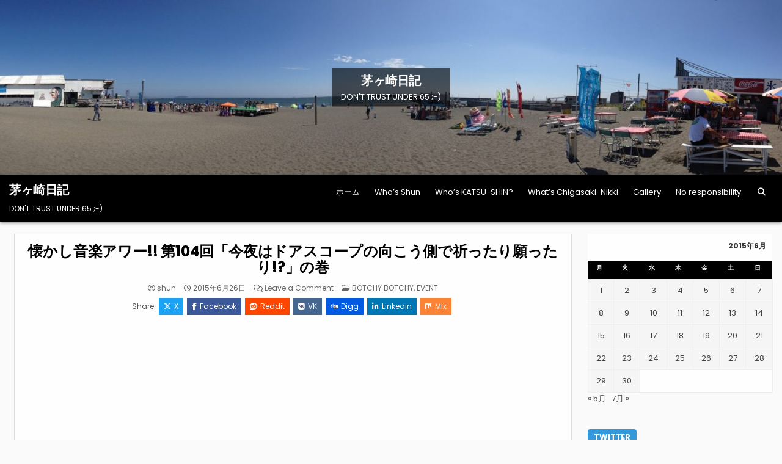

--- FILE ---
content_type: text/html; charset=UTF-8
request_url: https://www.chigasaki-nikki.com/2015/06/26/_104/
body_size: 110088
content:
<!DOCTYPE html>
<html lang="ja">
<head>
<meta charset="UTF-8">
<meta name="viewport" content="width=device-width, initial-scale=1.0">
<link rel="profile" href="https://gmpg.org/xfn/11">
<title>懐かし音楽アワー!! 第104回「今夜はドアスコープの向こう側で祈ったり願ったり!?」の巻 &#8211; 茅ヶ崎日記</title>
<meta name='robots' content='max-image-preview:large' />
<link rel='dns-prefetch' href='//stats.wp.com' />
<link rel='dns-prefetch' href='//fonts.googleapis.com' />
<link rel='dns-prefetch' href='//widgets.wp.com' />
<link rel='dns-prefetch' href='//s0.wp.com' />
<link rel='dns-prefetch' href='//0.gravatar.com' />
<link rel='dns-prefetch' href='//1.gravatar.com' />
<link rel='dns-prefetch' href='//2.gravatar.com' />
<link rel="alternate" type="application/rss+xml" title="茅ヶ崎日記 &raquo; フィード" href="https://www.chigasaki-nikki.com/feed/" />
<link rel="alternate" type="application/rss+xml" title="茅ヶ崎日記 &raquo; コメントフィード" href="https://www.chigasaki-nikki.com/comments/feed/" />
<link rel="alternate" type="application/rss+xml" title="茅ヶ崎日記 &raquo; 懐かし音楽アワー!! 第104回「今夜はドアスコープの向こう側で祈ったり願ったり!?」の巻 のコメントのフィード" href="https://www.chigasaki-nikki.com/2015/06/26/_104/feed/" />
<link rel="alternate" title="oEmbed (JSON)" type="application/json+oembed" href="https://www.chigasaki-nikki.com/wp-json/oembed/1.0/embed?url=https%3A%2F%2Fwww.chigasaki-nikki.com%2F2015%2F06%2F26%2F_104%2F" />
<link rel="alternate" title="oEmbed (XML)" type="text/xml+oembed" href="https://www.chigasaki-nikki.com/wp-json/oembed/1.0/embed?url=https%3A%2F%2Fwww.chigasaki-nikki.com%2F2015%2F06%2F26%2F_104%2F&#038;format=xml" />
<style id='wp-img-auto-sizes-contain-inline-css' type='text/css'>
img:is([sizes=auto i],[sizes^="auto," i]){contain-intrinsic-size:3000px 1500px}
/*# sourceURL=wp-img-auto-sizes-contain-inline-css */
</style>
<style id='wp-emoji-styles-inline-css' type='text/css'>

	img.wp-smiley, img.emoji {
		display: inline !important;
		border: none !important;
		box-shadow: none !important;
		height: 1em !important;
		width: 1em !important;
		margin: 0 0.07em !important;
		vertical-align: -0.1em !important;
		background: none !important;
		padding: 0 !important;
	}
/*# sourceURL=wp-emoji-styles-inline-css */
</style>
<style id='wp-block-library-inline-css' type='text/css'>
:root{--wp-block-synced-color:#7a00df;--wp-block-synced-color--rgb:122,0,223;--wp-bound-block-color:var(--wp-block-synced-color);--wp-editor-canvas-background:#ddd;--wp-admin-theme-color:#007cba;--wp-admin-theme-color--rgb:0,124,186;--wp-admin-theme-color-darker-10:#006ba1;--wp-admin-theme-color-darker-10--rgb:0,107,160.5;--wp-admin-theme-color-darker-20:#005a87;--wp-admin-theme-color-darker-20--rgb:0,90,135;--wp-admin-border-width-focus:2px}@media (min-resolution:192dpi){:root{--wp-admin-border-width-focus:1.5px}}.wp-element-button{cursor:pointer}:root .has-very-light-gray-background-color{background-color:#eee}:root .has-very-dark-gray-background-color{background-color:#313131}:root .has-very-light-gray-color{color:#eee}:root .has-very-dark-gray-color{color:#313131}:root .has-vivid-green-cyan-to-vivid-cyan-blue-gradient-background{background:linear-gradient(135deg,#00d084,#0693e3)}:root .has-purple-crush-gradient-background{background:linear-gradient(135deg,#34e2e4,#4721fb 50%,#ab1dfe)}:root .has-hazy-dawn-gradient-background{background:linear-gradient(135deg,#faaca8,#dad0ec)}:root .has-subdued-olive-gradient-background{background:linear-gradient(135deg,#fafae1,#67a671)}:root .has-atomic-cream-gradient-background{background:linear-gradient(135deg,#fdd79a,#004a59)}:root .has-nightshade-gradient-background{background:linear-gradient(135deg,#330968,#31cdcf)}:root .has-midnight-gradient-background{background:linear-gradient(135deg,#020381,#2874fc)}:root{--wp--preset--font-size--normal:16px;--wp--preset--font-size--huge:42px}.has-regular-font-size{font-size:1em}.has-larger-font-size{font-size:2.625em}.has-normal-font-size{font-size:var(--wp--preset--font-size--normal)}.has-huge-font-size{font-size:var(--wp--preset--font-size--huge)}.has-text-align-center{text-align:center}.has-text-align-left{text-align:left}.has-text-align-right{text-align:right}.has-fit-text{white-space:nowrap!important}#end-resizable-editor-section{display:none}.aligncenter{clear:both}.items-justified-left{justify-content:flex-start}.items-justified-center{justify-content:center}.items-justified-right{justify-content:flex-end}.items-justified-space-between{justify-content:space-between}.screen-reader-text{border:0;clip-path:inset(50%);height:1px;margin:-1px;overflow:hidden;padding:0;position:absolute;width:1px;word-wrap:normal!important}.screen-reader-text:focus{background-color:#ddd;clip-path:none;color:#444;display:block;font-size:1em;height:auto;left:5px;line-height:normal;padding:15px 23px 14px;text-decoration:none;top:5px;width:auto;z-index:100000}html :where(.has-border-color){border-style:solid}html :where([style*=border-top-color]){border-top-style:solid}html :where([style*=border-right-color]){border-right-style:solid}html :where([style*=border-bottom-color]){border-bottom-style:solid}html :where([style*=border-left-color]){border-left-style:solid}html :where([style*=border-width]){border-style:solid}html :where([style*=border-top-width]){border-top-style:solid}html :where([style*=border-right-width]){border-right-style:solid}html :where([style*=border-bottom-width]){border-bottom-style:solid}html :where([style*=border-left-width]){border-left-style:solid}html :where(img[class*=wp-image-]){height:auto;max-width:100%}:where(figure){margin:0 0 1em}html :where(.is-position-sticky){--wp-admin--admin-bar--position-offset:var(--wp-admin--admin-bar--height,0px)}@media screen and (max-width:600px){html :where(.is-position-sticky){--wp-admin--admin-bar--position-offset:0px}}

/*# sourceURL=wp-block-library-inline-css */
</style><style id='global-styles-inline-css' type='text/css'>
:root{--wp--preset--aspect-ratio--square: 1;--wp--preset--aspect-ratio--4-3: 4/3;--wp--preset--aspect-ratio--3-4: 3/4;--wp--preset--aspect-ratio--3-2: 3/2;--wp--preset--aspect-ratio--2-3: 2/3;--wp--preset--aspect-ratio--16-9: 16/9;--wp--preset--aspect-ratio--9-16: 9/16;--wp--preset--color--black: #000000;--wp--preset--color--cyan-bluish-gray: #abb8c3;--wp--preset--color--white: #ffffff;--wp--preset--color--pale-pink: #f78da7;--wp--preset--color--vivid-red: #cf2e2e;--wp--preset--color--luminous-vivid-orange: #ff6900;--wp--preset--color--luminous-vivid-amber: #fcb900;--wp--preset--color--light-green-cyan: #7bdcb5;--wp--preset--color--vivid-green-cyan: #00d084;--wp--preset--color--pale-cyan-blue: #8ed1fc;--wp--preset--color--vivid-cyan-blue: #0693e3;--wp--preset--color--vivid-purple: #9b51e0;--wp--preset--gradient--vivid-cyan-blue-to-vivid-purple: linear-gradient(135deg,rgb(6,147,227) 0%,rgb(155,81,224) 100%);--wp--preset--gradient--light-green-cyan-to-vivid-green-cyan: linear-gradient(135deg,rgb(122,220,180) 0%,rgb(0,208,130) 100%);--wp--preset--gradient--luminous-vivid-amber-to-luminous-vivid-orange: linear-gradient(135deg,rgb(252,185,0) 0%,rgb(255,105,0) 100%);--wp--preset--gradient--luminous-vivid-orange-to-vivid-red: linear-gradient(135deg,rgb(255,105,0) 0%,rgb(207,46,46) 100%);--wp--preset--gradient--very-light-gray-to-cyan-bluish-gray: linear-gradient(135deg,rgb(238,238,238) 0%,rgb(169,184,195) 100%);--wp--preset--gradient--cool-to-warm-spectrum: linear-gradient(135deg,rgb(74,234,220) 0%,rgb(151,120,209) 20%,rgb(207,42,186) 40%,rgb(238,44,130) 60%,rgb(251,105,98) 80%,rgb(254,248,76) 100%);--wp--preset--gradient--blush-light-purple: linear-gradient(135deg,rgb(255,206,236) 0%,rgb(152,150,240) 100%);--wp--preset--gradient--blush-bordeaux: linear-gradient(135deg,rgb(254,205,165) 0%,rgb(254,45,45) 50%,rgb(107,0,62) 100%);--wp--preset--gradient--luminous-dusk: linear-gradient(135deg,rgb(255,203,112) 0%,rgb(199,81,192) 50%,rgb(65,88,208) 100%);--wp--preset--gradient--pale-ocean: linear-gradient(135deg,rgb(255,245,203) 0%,rgb(182,227,212) 50%,rgb(51,167,181) 100%);--wp--preset--gradient--electric-grass: linear-gradient(135deg,rgb(202,248,128) 0%,rgb(113,206,126) 100%);--wp--preset--gradient--midnight: linear-gradient(135deg,rgb(2,3,129) 0%,rgb(40,116,252) 100%);--wp--preset--font-size--small: 13px;--wp--preset--font-size--medium: 20px;--wp--preset--font-size--large: 36px;--wp--preset--font-size--x-large: 42px;--wp--preset--spacing--20: 0.44rem;--wp--preset--spacing--30: 0.67rem;--wp--preset--spacing--40: 1rem;--wp--preset--spacing--50: 1.5rem;--wp--preset--spacing--60: 2.25rem;--wp--preset--spacing--70: 3.38rem;--wp--preset--spacing--80: 5.06rem;--wp--preset--shadow--natural: 6px 6px 9px rgba(0, 0, 0, 0.2);--wp--preset--shadow--deep: 12px 12px 50px rgba(0, 0, 0, 0.4);--wp--preset--shadow--sharp: 6px 6px 0px rgba(0, 0, 0, 0.2);--wp--preset--shadow--outlined: 6px 6px 0px -3px rgb(255, 255, 255), 6px 6px rgb(0, 0, 0);--wp--preset--shadow--crisp: 6px 6px 0px rgb(0, 0, 0);}:where(.is-layout-flex){gap: 0.5em;}:where(.is-layout-grid){gap: 0.5em;}body .is-layout-flex{display: flex;}.is-layout-flex{flex-wrap: wrap;align-items: center;}.is-layout-flex > :is(*, div){margin: 0;}body .is-layout-grid{display: grid;}.is-layout-grid > :is(*, div){margin: 0;}:where(.wp-block-columns.is-layout-flex){gap: 2em;}:where(.wp-block-columns.is-layout-grid){gap: 2em;}:where(.wp-block-post-template.is-layout-flex){gap: 1.25em;}:where(.wp-block-post-template.is-layout-grid){gap: 1.25em;}.has-black-color{color: var(--wp--preset--color--black) !important;}.has-cyan-bluish-gray-color{color: var(--wp--preset--color--cyan-bluish-gray) !important;}.has-white-color{color: var(--wp--preset--color--white) !important;}.has-pale-pink-color{color: var(--wp--preset--color--pale-pink) !important;}.has-vivid-red-color{color: var(--wp--preset--color--vivid-red) !important;}.has-luminous-vivid-orange-color{color: var(--wp--preset--color--luminous-vivid-orange) !important;}.has-luminous-vivid-amber-color{color: var(--wp--preset--color--luminous-vivid-amber) !important;}.has-light-green-cyan-color{color: var(--wp--preset--color--light-green-cyan) !important;}.has-vivid-green-cyan-color{color: var(--wp--preset--color--vivid-green-cyan) !important;}.has-pale-cyan-blue-color{color: var(--wp--preset--color--pale-cyan-blue) !important;}.has-vivid-cyan-blue-color{color: var(--wp--preset--color--vivid-cyan-blue) !important;}.has-vivid-purple-color{color: var(--wp--preset--color--vivid-purple) !important;}.has-black-background-color{background-color: var(--wp--preset--color--black) !important;}.has-cyan-bluish-gray-background-color{background-color: var(--wp--preset--color--cyan-bluish-gray) !important;}.has-white-background-color{background-color: var(--wp--preset--color--white) !important;}.has-pale-pink-background-color{background-color: var(--wp--preset--color--pale-pink) !important;}.has-vivid-red-background-color{background-color: var(--wp--preset--color--vivid-red) !important;}.has-luminous-vivid-orange-background-color{background-color: var(--wp--preset--color--luminous-vivid-orange) !important;}.has-luminous-vivid-amber-background-color{background-color: var(--wp--preset--color--luminous-vivid-amber) !important;}.has-light-green-cyan-background-color{background-color: var(--wp--preset--color--light-green-cyan) !important;}.has-vivid-green-cyan-background-color{background-color: var(--wp--preset--color--vivid-green-cyan) !important;}.has-pale-cyan-blue-background-color{background-color: var(--wp--preset--color--pale-cyan-blue) !important;}.has-vivid-cyan-blue-background-color{background-color: var(--wp--preset--color--vivid-cyan-blue) !important;}.has-vivid-purple-background-color{background-color: var(--wp--preset--color--vivid-purple) !important;}.has-black-border-color{border-color: var(--wp--preset--color--black) !important;}.has-cyan-bluish-gray-border-color{border-color: var(--wp--preset--color--cyan-bluish-gray) !important;}.has-white-border-color{border-color: var(--wp--preset--color--white) !important;}.has-pale-pink-border-color{border-color: var(--wp--preset--color--pale-pink) !important;}.has-vivid-red-border-color{border-color: var(--wp--preset--color--vivid-red) !important;}.has-luminous-vivid-orange-border-color{border-color: var(--wp--preset--color--luminous-vivid-orange) !important;}.has-luminous-vivid-amber-border-color{border-color: var(--wp--preset--color--luminous-vivid-amber) !important;}.has-light-green-cyan-border-color{border-color: var(--wp--preset--color--light-green-cyan) !important;}.has-vivid-green-cyan-border-color{border-color: var(--wp--preset--color--vivid-green-cyan) !important;}.has-pale-cyan-blue-border-color{border-color: var(--wp--preset--color--pale-cyan-blue) !important;}.has-vivid-cyan-blue-border-color{border-color: var(--wp--preset--color--vivid-cyan-blue) !important;}.has-vivid-purple-border-color{border-color: var(--wp--preset--color--vivid-purple) !important;}.has-vivid-cyan-blue-to-vivid-purple-gradient-background{background: var(--wp--preset--gradient--vivid-cyan-blue-to-vivid-purple) !important;}.has-light-green-cyan-to-vivid-green-cyan-gradient-background{background: var(--wp--preset--gradient--light-green-cyan-to-vivid-green-cyan) !important;}.has-luminous-vivid-amber-to-luminous-vivid-orange-gradient-background{background: var(--wp--preset--gradient--luminous-vivid-amber-to-luminous-vivid-orange) !important;}.has-luminous-vivid-orange-to-vivid-red-gradient-background{background: var(--wp--preset--gradient--luminous-vivid-orange-to-vivid-red) !important;}.has-very-light-gray-to-cyan-bluish-gray-gradient-background{background: var(--wp--preset--gradient--very-light-gray-to-cyan-bluish-gray) !important;}.has-cool-to-warm-spectrum-gradient-background{background: var(--wp--preset--gradient--cool-to-warm-spectrum) !important;}.has-blush-light-purple-gradient-background{background: var(--wp--preset--gradient--blush-light-purple) !important;}.has-blush-bordeaux-gradient-background{background: var(--wp--preset--gradient--blush-bordeaux) !important;}.has-luminous-dusk-gradient-background{background: var(--wp--preset--gradient--luminous-dusk) !important;}.has-pale-ocean-gradient-background{background: var(--wp--preset--gradient--pale-ocean) !important;}.has-electric-grass-gradient-background{background: var(--wp--preset--gradient--electric-grass) !important;}.has-midnight-gradient-background{background: var(--wp--preset--gradient--midnight) !important;}.has-small-font-size{font-size: var(--wp--preset--font-size--small) !important;}.has-medium-font-size{font-size: var(--wp--preset--font-size--medium) !important;}.has-large-font-size{font-size: var(--wp--preset--font-size--large) !important;}.has-x-large-font-size{font-size: var(--wp--preset--font-size--x-large) !important;}
/*# sourceURL=global-styles-inline-css */
</style>

<style id='classic-theme-styles-inline-css' type='text/css'>
/*! This file is auto-generated */
.wp-block-button__link{color:#fff;background-color:#32373c;border-radius:9999px;box-shadow:none;text-decoration:none;padding:calc(.667em + 2px) calc(1.333em + 2px);font-size:1.125em}.wp-block-file__button{background:#32373c;color:#fff;text-decoration:none}
/*# sourceURL=/wp-includes/css/classic-themes.min.css */
</style>
<link rel='stylesheet' id='gridlane-maincss-css' href='https://www.chigasaki-nikki.com/wp-content/themes/gridlane/style.css' type='text/css' media='all' />
<link rel='stylesheet' id='fontawesome-css' href='https://www.chigasaki-nikki.com/wp-content/themes/gridlane/assets/css/all.min.css' type='text/css' media='all' />
<link rel='stylesheet' id='gridlane-webfont-css' href='//fonts.googleapis.com/css?family=Poppins:400,400i,500,500i,700,700i&#038;display=swap' type='text/css' media='all' />
<link rel='stylesheet' id='jetpack_likes-css' href='https://www.chigasaki-nikki.com/wp-content/plugins/jetpack/modules/likes/style.css?ver=15.3.1' type='text/css' media='all' />
<link rel='stylesheet' id='sharedaddy-css' href='https://www.chigasaki-nikki.com/wp-content/plugins/jetpack/modules/sharedaddy/sharing.css?ver=15.3.1' type='text/css' media='all' />
<link rel='stylesheet' id='social-logos-css' href='https://www.chigasaki-nikki.com/wp-content/plugins/jetpack/_inc/social-logos/social-logos.min.css?ver=15.3.1' type='text/css' media='all' />
<script type="text/javascript" src="https://www.chigasaki-nikki.com/wp-includes/js/jquery/jquery.min.js?ver=3.7.1" id="jquery-core-js"></script>
<script type="text/javascript" src="https://www.chigasaki-nikki.com/wp-includes/js/jquery/jquery-migrate.min.js?ver=3.4.1" id="jquery-migrate-js"></script>
<link rel="https://api.w.org/" href="https://www.chigasaki-nikki.com/wp-json/" /><link rel="alternate" title="JSON" type="application/json" href="https://www.chigasaki-nikki.com/wp-json/wp/v2/posts/12039" /><link rel="EditURI" type="application/rsd+xml" title="RSD" href="https://www.chigasaki-nikki.com/xmlrpc.php?rsd" />
<meta name="generator" content="WordPress 6.9" />
<link rel="canonical" href="https://www.chigasaki-nikki.com/2015/06/26/_104/" />
<link rel='shortlink' href='https://www.chigasaki-nikki.com/?p=12039' />
	<style>img#wpstats{display:none}</style>
		<link rel="apple-touch-icon" sizes="180x180" href="/wp-content/uploads/fbrfg/apple-touch-icon.png">
<link rel="icon" type="image/png" sizes="32x32" href="/wp-content/uploads/fbrfg/favicon-32x32.png">
<link rel="icon" type="image/png" sizes="16x16" href="/wp-content/uploads/fbrfg/favicon-16x16.png">
<link rel="manifest" href="/wp-content/uploads/fbrfg/site.webmanifest">
<link rel="mask-icon" href="/wp-content/uploads/fbrfg/safari-pinned-tab.svg" color="#5bbad5">
<link rel="shortcut icon" href="/wp-content/uploads/fbrfg/favicon.ico">
<meta name="msapplication-TileColor" content="#da532c">
<meta name="msapplication-config" content="/wp-content/uploads/fbrfg/browserconfig.xml">
<meta name="theme-color" content="#ffffff"><style type="text/css">.recentcomments a{display:inline !important;padding:0 !important;margin:0 !important;}</style>    <style type="text/css">
            .gridlane-site-title, .gridlane-site-title a, .gridlane-site-description {color: #ffffff;}
        </style>
    
<!-- Jetpack Open Graph Tags -->
<meta property="og:type" content="article" />
<meta property="og:title" content="懐かし音楽アワー!! 第104回「今夜はドアスコープの向こう側で祈ったり願ったり!?」の巻" />
<meta property="og:url" content="https://www.chigasaki-nikki.com/2015/06/26/_104/" />
<meta property="og:description" content="てなわけで通算第104回、リニューアル第7回の録画である。いつものWebカメラにワイドコンバージョンレンズを噛&hellip;" />
<meta property="article:published_time" content="2015-06-26T03:09:51+00:00" />
<meta property="article:modified_time" content="2015-06-26T03:09:51+00:00" />
<meta property="og:site_name" content="茅ヶ崎日記" />
<meta property="og:image" content="https://s0.wp.com/i/blank.jpg" />
<meta property="og:image:width" content="200" />
<meta property="og:image:height" content="200" />
<meta property="og:image:alt" content="" />
<meta property="og:locale" content="ja_JP" />
<meta name="twitter:site" content="@sierra_shun" />
<meta name="twitter:text:title" content="懐かし音楽アワー!! 第104回「今夜はドアスコープの向こう側で祈ったり願ったり!?」の巻" />
<meta name="twitter:card" content="summary" />

<!-- End Jetpack Open Graph Tags -->
<link rel='stylesheet' id='gglcptch-css' href='https://www.chigasaki-nikki.com/wp-content/plugins/google-captcha/css/gglcptch.css?ver=1.85' type='text/css' media='all' />
</head>

<body class="wp-singular post-template-default single single-post postid-12039 single-format-standard wp-theme-gridlane gridlane-animated gridlane-fadein gridlane-theme-is-active gridlane-header-image-active gridlane-layout-type-full gridlane-masonry-inactive gridlane-header-menu-active gridlane-logo-above-title gridlane-primary-menu-active gridlane-primary-mobile-menu-active gridlane-secondary-menu-active gridlane-secondary-mobile-menu-active gridlane-secondary-menu-centered gridlane-uc-links" id="gridlane-site-body" itemscope="itemscope" itemtype="https://schema.org/WebPage">
<a class="skip-link screen-reader-text" href="#gridlane-content-wrapper">Skip to content</a>


    <div class="gridlane-header-image gridlane-clearfix">
                <a href="https://www.chigasaki-nikki.com/" rel="home" class="gridlane-header-img-link"><img src="https://www.chigasaki-nikki.com/wp-content/uploads/2018/07/cropped-img1920x355-1.jpg" width="1796" height="401" alt="茅ヶ崎日記" class="gridlane-header-img" srcset="https://www.chigasaki-nikki.com/wp-content/uploads/2018/07/cropped-img1920x355-1.jpg 1796w, https://www.chigasaki-nikki.com/wp-content/uploads/2018/07/cropped-img1920x355-1-300x67.jpg 300w, https://www.chigasaki-nikki.com/wp-content/uploads/2018/07/cropped-img1920x355-1-1024x229.jpg 1024w, https://www.chigasaki-nikki.com/wp-content/uploads/2018/07/cropped-img1920x355-1-768x171.jpg 768w, https://www.chigasaki-nikki.com/wp-content/uploads/2018/07/cropped-img1920x355-1-1536x343.jpg 1536w, https://www.chigasaki-nikki.com/wp-content/uploads/2018/07/cropped-img1920x355-1-1218x272.jpg 1218w, https://www.chigasaki-nikki.com/wp-content/uploads/2018/07/cropped-img1920x355-1-880x196.jpg 880w" sizes="(max-width: 1796px) 100vw, 1796px" decoding="async" fetchpriority="high" /></a>
                    <div class="gridlane-header-image-info">
        <div class="gridlane-header-image-info-inside">
            <p class="gridlane-header-image-site-title gridlane-header-image-block"><a href="https://www.chigasaki-nikki.com/" rel="home">茅ヶ崎日記</a></p>            <p class="gridlane-header-image-site-description gridlane-header-image-block">DON&#039;T TRUST UNDER 65 ;-)</p>        </div>
        </div>
        </div>

<div class="gridlane-site-header gridlane-container" id="gridlane-header" itemscope="itemscope" itemtype="https://schema.org/WPHeader" role="banner">
<div class="gridlane-head-content gridlane-clearfix" id="gridlane-head-content">

<div class="gridlane-header-inside gridlane-clearfix">
<div class="gridlane-header-inside-content gridlane-clearfix">
<div class="gridlane-outer-wrapper">
<div class="gridlane-header-inside-container">

<div class="gridlane-logo">
    <div class="site-branding">
                  <p class="gridlane-site-title"><a href="https://www.chigasaki-nikki.com/" rel="home">茅ヶ崎日記</a></p>
            <p class="gridlane-site-description">DON&#039;T TRUST UNDER 65 ;-)</p>        </div>
</div>

<div class="gridlane-header-menu">
<div class="gridlane-container gridlane-primary-menu-container gridlane-clearfix">
<div class="gridlane-primary-menu-container-inside gridlane-clearfix">
<nav class="gridlane-nav-primary" id="gridlane-primary-navigation" itemscope="itemscope" itemtype="https://schema.org/SiteNavigationElement" role="navigation" aria-label="Primary Menu">
<button class="gridlane-primary-responsive-menu-icon" aria-controls="gridlane-menu-primary-navigation" aria-expanded="false">Menu</button>
<ul id="gridlane-menu-primary-navigation" class="gridlane-primary-nav-menu gridlane-menu-primary gridlane-clearfix"><li id="menu-item-36945" class="menu-item menu-item-type-custom menu-item-object-custom menu-item-home menu-item-36945"><a href="https://www.chigasaki-nikki.com">ホーム</a></li>
<li id="menu-item-36946" class="menu-item menu-item-type-post_type menu-item-object-page menu-item-36946"><a href="https://www.chigasaki-nikki.com/whos-shun/">Who&#8217;s Shun</a></li>
<li id="menu-item-36947" class="menu-item menu-item-type-post_type menu-item-object-page menu-item-36947"><a href="https://www.chigasaki-nikki.com/whos-katsu-shin/">Who&#8217;s KATSU-SHIN?</a></li>
<li id="menu-item-36948" class="menu-item menu-item-type-post_type menu-item-object-page menu-item-36948"><a href="https://www.chigasaki-nikki.com/whats-chigasaki-nikki/">What&#8217;s Chigasaki-Nikki</a></li>
<li id="menu-item-36949" class="menu-item menu-item-type-post_type menu-item-object-page menu-item-36949"><a href="https://www.chigasaki-nikki.com/%e7%be%8e%e3%81%97%e3%81%84%e8%8c%85%e3%83%b6%e5%b4%8e/">Gallery</a></li>
<li id="menu-item-36950" class="menu-item menu-item-type-post_type menu-item-object-page menu-item-36950"><a href="https://www.chigasaki-nikki.com/%e8%8c%85%e3%83%b6%e5%b4%8e%e6%97%a5%e8%a8%98%e3%81%a8%e3%81%af/">No responsibility.</a></li>
<li class="gridlane-header-icon-search-item"><a href="#" aria-label="Search Button" class="gridlane-header-icon-search"><i class="fas fa-search" aria-hidden="true" title="Search"></i></a></li></ul></nav>
</div>
</div>
</div>

</div>
</div>
</div>
</div>

</div><!--/#gridlane-head-content -->
</div><!--/#gridlane-header -->

<div id="gridlane-search-overlay-wrap" class="gridlane-search-overlay">
  <div class="gridlane-search-overlay-content">
    
<form role="search" method="get" class="gridlane-search-form" action="https://www.chigasaki-nikki.com/">
<label>
    <span class="gridlane-sr-only">Search for:</span>
    <input type="search" class="gridlane-search-field" placeholder="Search &hellip;" value="" name="s" />
</label>
<input type="submit" class="gridlane-search-submit" value="&#xf002;" />
</form>  </div>
  <button class="gridlane-search-closebtn" aria-label="Close Search" title="Close Search">&#xD7;</button>
</div>


<div id="gridlane-header-end"></div>




<div class="gridlane-outer-wrapper" id="gridlane-wrapper-outside">

<div class="gridlane-container gridlane-clearfix" id="gridlane-wrapper">
<div class="gridlane-content-wrapper gridlane-clearfix" id="gridlane-content-wrapper">
<div class="gridlane-main-wrapper gridlane-clearfix" id="gridlane-main-wrapper" itemscope="itemscope" itemtype="https://schema.org/Blog" role="main">
<div class="theiaStickySidebar">
<div class="gridlane-main-wrapper-inside gridlane-clearfix">




<div class="gridlane-posts-wrapper" id="gridlane-posts-wrapper">



<article id="post-12039" class="gridlane-post-singular gridlane-box post-12039 post type-post status-publish format-standard hentry category-botchy-botchy category-event wpcat-24-id wpcat-3-id">
<div class="gridlane-box-inside">

    
        <header class="entry-header">
    <div class="entry-header-inside gridlane-clearfix">
        
                    <h1 class="post-title entry-title"><a href="https://www.chigasaki-nikki.com/2015/06/26/_104/" rel="bookmark">懐かし音楽アワー!! 第104回「今夜はドアスコープの向こう側で祈ったり願ったり!?」の巻</a></h1>        
        
                    <div class="gridlane-entry-meta-single">
    <span class="gridlane-entry-meta-single-author"><i class="far fa-user-circle" aria-hidden="true"></i>&nbsp;<span class="author vcard" itemscope="itemscope" itemtype="https://schema.org/Person" itemprop="author"><a class="url fn n" href="https://www.chigasaki-nikki.com/author/shun/">shun</a></span></span>    <span class="gridlane-entry-meta-single-date"><i class="far fa-clock" aria-hidden="true"></i>&nbsp;2015年6月26日</span>        <span class="gridlane-entry-meta-single-comments"><i class="far fa-comments" aria-hidden="true"></i>&nbsp;<a href="https://www.chigasaki-nikki.com/2015/06/26/_104/#respond">Leave a Comment<span class="gridlane-sr-only"> on 懐かし音楽アワー!! 第104回「今夜はドアスコープの向こう側で祈ったり願ったり!?」の巻</span></a></span>
        <span class="gridlane-entry-meta-single-cats"><i class="far fa-folder-open" aria-hidden="true"></i>&nbsp;<span class="gridlane-sr-only">Posted in </span><a href="https://www.chigasaki-nikki.com/category/botchy-botchy/" rel="category tag">BOTCHY BOTCHY</a>, <a href="https://www.chigasaki-nikki.com/category/music/event/" rel="category tag">EVENT</a></span>        </div>
        </div>
    </header><!-- .entry-header -->
    
            <div class="gridlane-share-buttons gridlane-clearfix"><span class="gridlane-share-text">Share: </span><a class="gridlane-share-buttons-twitter" href="https://x.com/intent/post?text=%E6%87%90%E3%81%8B%E3%81%97%E9%9F%B3%E6%A5%BD%E3%82%A2%E3%83%AF%E3%83%BC%21%21%20%E7%AC%AC104%E5%9B%9E%E3%80%8C%E4%BB%8A%E5%A4%9C%E3%81%AF%E3%83%89%E3%82%A2%E3%82%B9%E3%82%B3%E3%83%BC%E3%83%97%E3%81%AE%E5%90%91%E3%81%93%E3%81%86%E5%81%B4%E3%81%A7%E7%A5%88%E3%81%A3%E3%81%9F%E3%82%8A%E9%A1%98%E3%81%A3%E3%81%9F%E3%82%8A%21%3F%E3%80%8D%E3%81%AE%E5%B7%BB&#038;url=https%3A%2F%2Fwww.chigasaki-nikki.com%2F2015%2F06%2F26%2F_104%2F" target="_blank" rel="nofollow" title="Share this on X"><i class="fab fa-x-twitter" aria-hidden="true"></i>X</a><a class="gridlane-share-buttons-facebook" href="https://www.facebook.com/sharer.php?u=https%3A%2F%2Fwww.chigasaki-nikki.com%2F2015%2F06%2F26%2F_104%2F" target="_blank" rel="nofollow" title="Share this on Facebook"><i class="fab fa-facebook-f" aria-hidden="true"></i>Facebook</a><a class="gridlane-share-buttons-reddit" href="https://www.reddit.com/submit?url=https%3A%2F%2Fwww.chigasaki-nikki.com%2F2015%2F06%2F26%2F_104%2F&#038;title=%E6%87%90%E3%81%8B%E3%81%97%E9%9F%B3%E6%A5%BD%E3%82%A2%E3%83%AF%E3%83%BC%21%21%20%E7%AC%AC104%E5%9B%9E%E3%80%8C%E4%BB%8A%E5%A4%9C%E3%81%AF%E3%83%89%E3%82%A2%E3%82%B9%E3%82%B3%E3%83%BC%E3%83%97%E3%81%AE%E5%90%91%E3%81%93%E3%81%86%E5%81%B4%E3%81%A7%E7%A5%88%E3%81%A3%E3%81%9F%E3%82%8A%E9%A1%98%E3%81%A3%E3%81%9F%E3%82%8A%21%3F%E3%80%8D%E3%81%AE%E5%B7%BB" target="_blank" rel="nofollow" title="Share this on Reddit"><i class="fab fa-reddit" aria-hidden="true"></i>Reddit</a><a class="gridlane-share-buttons-vk" href="https://vk.com/share.php?url=https%3A%2F%2Fwww.chigasaki-nikki.com%2F2015%2F06%2F26%2F_104%2F&#038;title=%E6%87%90%E3%81%8B%E3%81%97%E9%9F%B3%E6%A5%BD%E3%82%A2%E3%83%AF%E3%83%BC%21%21%20%E7%AC%AC104%E5%9B%9E%E3%80%8C%E4%BB%8A%E5%A4%9C%E3%81%AF%E3%83%89%E3%82%A2%E3%82%B9%E3%82%B3%E3%83%BC%E3%83%97%E3%81%AE%E5%90%91%E3%81%93%E3%81%86%E5%81%B4%E3%81%A7%E7%A5%88%E3%81%A3%E3%81%9F%E3%82%8A%E9%A1%98%E3%81%A3%E3%81%9F%E3%82%8A%21%3F%E3%80%8D%E3%81%AE%E5%B7%BB" target="_blank" rel="nofollow" title="Share this on VK"><i class="fab fa-vk" aria-hidden="true"></i>VK</a><a class="gridlane-share-buttons-digg" href="https://digg.com/submit?url=https%3A%2F%2Fwww.chigasaki-nikki.com%2F2015%2F06%2F26%2F_104%2F&#038;title=%E6%87%90%E3%81%8B%E3%81%97%E9%9F%B3%E6%A5%BD%E3%82%A2%E3%83%AF%E3%83%BC%21%21%20%E7%AC%AC104%E5%9B%9E%E3%80%8C%E4%BB%8A%E5%A4%9C%E3%81%AF%E3%83%89%E3%82%A2%E3%82%B9%E3%82%B3%E3%83%BC%E3%83%97%E3%81%AE%E5%90%91%E3%81%93%E3%81%86%E5%81%B4%E3%81%A7%E7%A5%88%E3%81%A3%E3%81%9F%E3%82%8A%E9%A1%98%E3%81%A3%E3%81%9F%E3%82%8A%21%3F%E3%80%8D%E3%81%AE%E5%B7%BB" target="_blank" rel="nofollow" title="Share this on Digg"><i class="fab fa-digg" aria-hidden="true"></i>Digg</a><a class="gridlane-share-buttons-linkedin" href="https://www.linkedin.com/shareArticle?mini=true&#038;title=%E6%87%90%E3%81%8B%E3%81%97%E9%9F%B3%E6%A5%BD%E3%82%A2%E3%83%AF%E3%83%BC%21%21%20%E7%AC%AC104%E5%9B%9E%E3%80%8C%E4%BB%8A%E5%A4%9C%E3%81%AF%E3%83%89%E3%82%A2%E3%82%B9%E3%82%B3%E3%83%BC%E3%83%97%E3%81%AE%E5%90%91%E3%81%93%E3%81%86%E5%81%B4%E3%81%A7%E7%A5%88%E3%81%A3%E3%81%9F%E3%82%8A%E9%A1%98%E3%81%A3%E3%81%9F%E3%82%8A%21%3F%E3%80%8D%E3%81%AE%E5%B7%BB&#038;url=https%3A%2F%2Fwww.chigasaki-nikki.com%2F2015%2F06%2F26%2F_104%2F" target="_blank" rel="nofollow" title="Share this on Linkedin"><i class="fab fa-linkedin-in" aria-hidden="true"></i>Linkedin</a><a class="gridlane-share-buttons-mix" href="https://mix.com/add?url=https%3A%2F%2Fwww.chigasaki-nikki.com%2F2015%2F06%2F26%2F_104%2F" target="_blank" rel="nofollow" title="Share this on Mix"><i class="fab fa-mix" aria-hidden="true"></i>Mix</a></div>    
    
    <div class="entry-content gridlane-clearfix">
            <p><iframe width="512" height="384" src="https://www.youtube.com/embed/buZXZkS0vcU?rel=0" frameborder="0" allowfullscreen></iframe><br />
てなわけで通算第104回、リニューアル第7回の録画である。いつものWebカメラにワイドコンバージョンレンズを噛ませてみたが、うーん、こりゃドアスコープだなー。ということで、来週は満を持して魚眼レンズにチャレンジか!? (^^;;</p>
<div class="sharedaddy sd-sharing-enabled"><div class="robots-nocontent sd-block sd-social sd-social-official sd-sharing"><h3 class="sd-title">共有:</h3><div class="sd-content"><ul><li class="share-twitter"><a href="https://twitter.com/share" class="twitter-share-button" data-url="https://www.chigasaki-nikki.com/2015/06/26/_104/" data-text="懐かし音楽アワー!! 第104回「今夜はドアスコープの向こう側で祈ったり願ったり!?」の巻" data-via="sierra_shun" >Tweet</a></li><li class="share-facebook"><div class="fb-share-button" data-href="https://www.chigasaki-nikki.com/2015/06/26/_104/" data-layout="button_count"></div></li><li class="share-email"><a rel="nofollow noopener noreferrer"
				data-shared="sharing-email-12039"
				class="share-email sd-button"
				href="mailto:?subject=%5B%E5%85%B1%E6%9C%89%E6%8A%95%E7%A8%BF%5D%20%E6%87%90%E3%81%8B%E3%81%97%E9%9F%B3%E6%A5%BD%E3%82%A2%E3%83%AF%E3%83%BC%21%21%20%E7%AC%AC104%E5%9B%9E%E3%80%8C%E4%BB%8A%E5%A4%9C%E3%81%AF%E3%83%89%E3%82%A2%E3%82%B9%E3%82%B3%E3%83%BC%E3%83%97%E3%81%AE%E5%90%91%E3%81%93%E3%81%86%E5%81%B4%E3%81%A7%E7%A5%88%E3%81%A3%E3%81%9F%E3%82%8A%E9%A1%98%E3%81%A3%E3%81%9F%E3%82%8A%21%3F%E3%80%8D%E3%81%AE%E5%B7%BB&#038;body=https%3A%2F%2Fwww.chigasaki-nikki.com%2F2015%2F06%2F26%2F_104%2F&#038;share=email"
				target="_blank"
				aria-labelledby="sharing-email-12039"
				data-email-share-error-title="メールの設定は完了していますか ?" data-email-share-error-text="メールでの共有に問題がある場合、お使いのブラウザーにメールアドレスが設定されていない可能性があります。 新しいメールアドレスの作成が必要になることがあります。" data-email-share-nonce="a03fdb8102" data-email-share-track-url="https://www.chigasaki-nikki.com/2015/06/26/_104/?share=email">
				<span id="sharing-email-12039" hidden>クリックして友達にメールでリンクを送信 (新しいウィンドウで開きます)</span>
				<span>メールアドレス</span>
			</a></li><li class="share-end"></li></ul></div></div></div><div class='sharedaddy sd-block sd-like jetpack-likes-widget-wrapper jetpack-likes-widget-unloaded' id='like-post-wrapper-104934344-12039-69765b365fad5' data-src='https://widgets.wp.com/likes/?ver=15.3.1#blog_id=104934344&amp;post_id=12039&amp;origin=www.chigasaki-nikki.com&amp;obj_id=104934344-12039-69765b365fad5' data-name='like-post-frame-104934344-12039-69765b365fad5' data-title='いいねまたはリブログ'><h3 class="sd-title">いいね:</h3><div class='likes-widget-placeholder post-likes-widget-placeholder' style='height: 55px;'><span class='button'><span>いいね</span></span> <span class="loading">読み込み中…</span></div><span class='sd-text-color'></span><a class='sd-link-color'></a></div>    </div><!-- .entry-content -->

    
            
            <div class="gridlane-author-bio">
            <div class="gridlane-author-bio-inside">
            <div class="gridlane-author-bio-top">
            <span class="gridlane-author-bio-gravatar">
                <img alt='' src='https://secure.gravatar.com/avatar/3cd12250b82de1011b831e4b5d10dca65e998ac07e7342c2345f2906c82c847c?s=80&#038;d=mm&#038;r=g' class='avatar avatar-80 photo' height='80' width='80' />
            </span>
            <div class="gridlane-author-bio-text">
                <div class="gridlane-author-bio-name">Author: <span>shun</span></div><div class="gridlane-author-bio-text-description"></div>
            </div>
            </div>
            </div>
            </div>
            
            
</div>
</article>


	<nav class="navigation post-navigation" aria-label="投稿">
		<h2 class="screen-reader-text">投稿ナビゲーション</h2>
		<div class="nav-links"><div class="nav-previous"><a href="https://www.chigasaki-nikki.com/2015/06/25/post_10119/" rel="prev">今夜も生放送!? &rarr;</a></div><div class="nav-next"><a href="https://www.chigasaki-nikki.com/2015/06/26/post_10120/" rel="next">&larr; 今日のサザンビーチ　と今日の放射線量</a></div></div>
	</nav>
<div id="comments" class="comments-area gridlane-box">
<div class="gridlane-box-inside">

    	<div id="respond" class="comment-respond">
		<h3 id="reply-title" class="comment-reply-title">コメントを残す <small><a rel="nofollow" id="cancel-comment-reply-link" href="/2015/06/26/_104/#respond" style="display:none;">コメントをキャンセル</a></small></h3><form action="https://www.chigasaki-nikki.com/wp-comments-post.php" method="post" id="commentform" class="comment-form"><p class="comment-notes"><span id="email-notes">メールアドレスが公開されることはありません。</span> <span class="required-field-message"><span class="required">※</span> が付いている欄は必須項目です</span></p><p class="comment-form-comment"><label for="comment">コメント <span class="required">※</span></label> <textarea id="comment" name="comment" cols="45" rows="8" maxlength="65525" required></textarea></p><p class="comment-form-author"><label for="author">名前 <span class="required">※</span></label> <input id="author" name="author" type="text" value="" size="30" maxlength="245" autocomplete="name" required /></p>
<p class="comment-form-email"><label for="email">メール <span class="required">※</span></label> <input id="email" name="email" type="email" value="" size="30" maxlength="100" aria-describedby="email-notes" autocomplete="email" required /></p>
<p class="comment-form-url"><label for="url">サイト</label> <input id="url" name="url" type="url" value="" size="30" maxlength="200" autocomplete="url" /></p>
<p class="comment-form-cookies-consent"><input id="wp-comment-cookies-consent" name="wp-comment-cookies-consent" type="checkbox" value="yes" /> <label for="wp-comment-cookies-consent">次回のコメントで使用するためブラウザーに自分の名前、メールアドレス、サイトを保存する。</label></p>
<div class="gglcptch gglcptch_v2"><div id="gglcptch_recaptcha_186236082" class="gglcptch_recaptcha"></div>
				<noscript>
					<div style="width: 302px;">
						<div style="width: 302px; height: 422px; position: relative;">
							<div style="width: 302px; height: 422px; position: absolute;">
								<iframe src="https://www.google.com/recaptcha/api/fallback?k=6LfNuSMTAAAAALr5Vr7fanJBhrY1L6YL8z6j4dL7" frameborder="0" scrolling="no" style="width: 302px; height:422px; border-style: none;"></iframe>
							</div>
						</div>
						<div style="border-style: none; bottom: 12px; left: 25px; margin: 0px; padding: 0px; right: 25px; background: #f9f9f9; border: 1px solid #c1c1c1; border-radius: 3px; height: 60px; width: 300px;">
							<input type="hidden" id="g-recaptcha-response" name="g-recaptcha-response" class="g-recaptcha-response" style="width: 250px !important; height: 40px !important; border: 1px solid #c1c1c1 !important; margin: 10px 25px !important; padding: 0px !important; resize: none !important;">
						</div>
					</div>
				</noscript></div><p class="form-submit"><input name="submit" type="submit" id="submit" class="submit" value="コメントを送信" /> <input type='hidden' name='comment_post_ID' value='12039' id='comment_post_ID' />
<input type='hidden' name='comment_parent' id='comment_parent' value='0' />
</p><p style="display: none;"><input type="hidden" id="akismet_comment_nonce" name="akismet_comment_nonce" value="e91fb0c076" /></p><p style="display: none !important;" class="akismet-fields-container" data-prefix="ak_"><label>&#916;<textarea name="ak_hp_textarea" cols="45" rows="8" maxlength="100"></textarea></label><input type="hidden" id="ak_js_1" name="ak_js" value="156"/><script>document.getElementById( "ak_js_1" ).setAttribute( "value", ( new Date() ).getTime() );</script></p></form>	</div><!-- #respond -->
	
</div>
</div><!-- #comments -->
<div class="clear"></div>
</div><!--/#gridlane-posts-wrapper -->




</div>
</div>
</div><!-- /#gridlane-main-wrapper -->


<div class="gridlane-sidebar-one-wrapper gridlane-sidebar-widget-areas gridlane-clearfix" id="gridlane-sidebar-one-wrapper" itemscope="itemscope" itemtype="https://schema.org/WPSideBar" role="complementary">
<div class="theiaStickySidebar">
<div class="gridlane-sidebar-one-wrapper-inside gridlane-clearfix">

<div id="calendar-5" class="gridlane-side-widget widget gridlane-widget-box widget_calendar"><div class="gridlane-widget-box-inside"><div id="calendar_wrap" class="calendar_wrap"><table id="wp-calendar" class="wp-calendar-table">
	<caption>2015年6月</caption>
	<thead>
	<tr>
		<th scope="col" aria-label="月曜日">月</th>
		<th scope="col" aria-label="火曜日">火</th>
		<th scope="col" aria-label="水曜日">水</th>
		<th scope="col" aria-label="木曜日">木</th>
		<th scope="col" aria-label="金曜日">金</th>
		<th scope="col" aria-label="土曜日">土</th>
		<th scope="col" aria-label="日曜日">日</th>
	</tr>
	</thead>
	<tbody>
	<tr><td><a href="https://www.chigasaki-nikki.com/2015/06/01/" aria-label="2015年6月1日 に投稿を公開">1</a></td><td><a href="https://www.chigasaki-nikki.com/2015/06/02/" aria-label="2015年6月2日 に投稿を公開">2</a></td><td><a href="https://www.chigasaki-nikki.com/2015/06/03/" aria-label="2015年6月3日 に投稿を公開">3</a></td><td><a href="https://www.chigasaki-nikki.com/2015/06/04/" aria-label="2015年6月4日 に投稿を公開">4</a></td><td><a href="https://www.chigasaki-nikki.com/2015/06/05/" aria-label="2015年6月5日 に投稿を公開">5</a></td><td><a href="https://www.chigasaki-nikki.com/2015/06/06/" aria-label="2015年6月6日 に投稿を公開">6</a></td><td><a href="https://www.chigasaki-nikki.com/2015/06/07/" aria-label="2015年6月7日 に投稿を公開">7</a></td>
	</tr>
	<tr>
		<td><a href="https://www.chigasaki-nikki.com/2015/06/08/" aria-label="2015年6月8日 に投稿を公開">8</a></td><td><a href="https://www.chigasaki-nikki.com/2015/06/09/" aria-label="2015年6月9日 に投稿を公開">9</a></td><td><a href="https://www.chigasaki-nikki.com/2015/06/10/" aria-label="2015年6月10日 に投稿を公開">10</a></td><td><a href="https://www.chigasaki-nikki.com/2015/06/11/" aria-label="2015年6月11日 に投稿を公開">11</a></td><td><a href="https://www.chigasaki-nikki.com/2015/06/12/" aria-label="2015年6月12日 に投稿を公開">12</a></td><td><a href="https://www.chigasaki-nikki.com/2015/06/13/" aria-label="2015年6月13日 に投稿を公開">13</a></td><td><a href="https://www.chigasaki-nikki.com/2015/06/14/" aria-label="2015年6月14日 に投稿を公開">14</a></td>
	</tr>
	<tr>
		<td><a href="https://www.chigasaki-nikki.com/2015/06/15/" aria-label="2015年6月15日 に投稿を公開">15</a></td><td><a href="https://www.chigasaki-nikki.com/2015/06/16/" aria-label="2015年6月16日 に投稿を公開">16</a></td><td><a href="https://www.chigasaki-nikki.com/2015/06/17/" aria-label="2015年6月17日 に投稿を公開">17</a></td><td><a href="https://www.chigasaki-nikki.com/2015/06/18/" aria-label="2015年6月18日 に投稿を公開">18</a></td><td><a href="https://www.chigasaki-nikki.com/2015/06/19/" aria-label="2015年6月19日 に投稿を公開">19</a></td><td><a href="https://www.chigasaki-nikki.com/2015/06/20/" aria-label="2015年6月20日 に投稿を公開">20</a></td><td><a href="https://www.chigasaki-nikki.com/2015/06/21/" aria-label="2015年6月21日 に投稿を公開">21</a></td>
	</tr>
	<tr>
		<td><a href="https://www.chigasaki-nikki.com/2015/06/22/" aria-label="2015年6月22日 に投稿を公開">22</a></td><td><a href="https://www.chigasaki-nikki.com/2015/06/23/" aria-label="2015年6月23日 に投稿を公開">23</a></td><td><a href="https://www.chigasaki-nikki.com/2015/06/24/" aria-label="2015年6月24日 に投稿を公開">24</a></td><td><a href="https://www.chigasaki-nikki.com/2015/06/25/" aria-label="2015年6月25日 に投稿を公開">25</a></td><td><a href="https://www.chigasaki-nikki.com/2015/06/26/" aria-label="2015年6月26日 に投稿を公開">26</a></td><td><a href="https://www.chigasaki-nikki.com/2015/06/27/" aria-label="2015年6月27日 に投稿を公開">27</a></td><td><a href="https://www.chigasaki-nikki.com/2015/06/28/" aria-label="2015年6月28日 に投稿を公開">28</a></td>
	</tr>
	<tr>
		<td><a href="https://www.chigasaki-nikki.com/2015/06/29/" aria-label="2015年6月29日 に投稿を公開">29</a></td><td><a href="https://www.chigasaki-nikki.com/2015/06/30/" aria-label="2015年6月30日 に投稿を公開">30</a></td>
		<td class="pad" colspan="5">&nbsp;</td>
	</tr>
	</tbody>
	</table><nav aria-label="前と次の月" class="wp-calendar-nav">
		<span class="wp-calendar-nav-prev"><a href="https://www.chigasaki-nikki.com/2015/05/">&laquo; 5月</a></span>
		<span class="pad">&nbsp;</span>
		<span class="wp-calendar-nav-next"><a href="https://www.chigasaki-nikki.com/2015/07/">7月 &raquo;</a></span>
	</nav></div></div></div><div id="custom_html-2" class="widget_text gridlane-side-widget widget gridlane-widget-box widget_custom_html"><div class="widget_text gridlane-widget-box-inside"><div class="gridlane-widget-header"><h2 class="gridlane-widget-title"><span class="gridlane-widget-title-inside">Twitter</span></h2></div><div class="textwidget custom-html-widget"><a class="twitter-timeline" data-height="500" href="https://twitter.com/sierra_shun?ref_src=twsrc%5Etfw">Tweets by sierra_shun</a> <script async src="https://platform.twitter.com/widgets.js" charset="utf-8"></script></div></div></div>
		<div id="recent-posts-4" class="gridlane-side-widget widget gridlane-widget-box widget_recent_entries"><div class="gridlane-widget-box-inside">
		<div class="gridlane-widget-header"><h2 class="gridlane-widget-title"><span class="gridlane-widget-title-inside">最近の投稿</span></h2></div><nav aria-label="最近の投稿">
		<ul>
											<li>
					<a href="https://www.chigasaki-nikki.com/2026/01/25/%e4%bb%8a%e6%97%a5%e3%81%ae%e5%af%8c%e5%b6%bd-402/">今日の富嶽</a>
									</li>
											<li>
					<a href="https://www.chigasaki-nikki.com/2026/01/25/%e4%bb%8a%e6%97%a5%e3%81%ae%e7%a9%ba%e3%81%ab%e6%9c%88-3/">今日の空に月</a>
									</li>
											<li>
					<a href="https://www.chigasaki-nikki.com/2026/01/25/%e4%bb%8a%e6%97%a5%e3%81%ae%e7%a9%ba-729/">今日の空</a>
									</li>
											<li>
					<a href="https://www.chigasaki-nikki.com/2026/01/23/%e4%bb%8a%e5%ae%b5%e3%81%ae%e6%9c%88-242/">今宵の月</a>
									</li>
											<li>
					<a href="https://www.chigasaki-nikki.com/2026/01/23/%e6%98%a8%e6%97%a5%e3%81%ae%e5%af%8c%e5%b6%bd%e3%82%92%e8%bc%89%e3%81%9b%e5%bf%98%e3%82%8c%e3%81%a6%e3%81%9f/">昨日の富嶽を載せ忘れてた</a>
									</li>
											<li>
					<a href="https://www.chigasaki-nikki.com/2026/01/23/%e4%bb%8a%e6%97%a5%e3%81%ae%e5%af%8c%e5%b6%bd-401/">今日の富嶽</a>
									</li>
											<li>
					<a href="https://www.chigasaki-nikki.com/2026/01/23/%e4%bb%8a%e6%97%a5%e3%81%ae%e7%a9%ba-728/">今日の空</a>
									</li>
											<li>
					<a href="https://www.chigasaki-nikki.com/2026/01/22/%e9%81%b8%e6%8c%99%e3%81%a0%e3%82%88/">選挙だよ</a>
									</li>
											<li>
					<a href="https://www.chigasaki-nikki.com/2026/01/22/%e4%bb%8a%e6%97%a5%e3%81%ae%e7%a9%ba-727/">今日の空</a>
									</li>
											<li>
					<a href="https://www.chigasaki-nikki.com/2026/01/22/%e4%bb%8a%e6%97%a5%e3%81%ae%e7%a9%ba%e3%81%a8%e4%ba%ac%e6%80%a5-8/">今日の空と京急</a>
									</li>
											<li>
					<a href="https://www.chigasaki-nikki.com/2026/01/21/%e4%bb%8a%e6%97%a5%e3%81%ae%e3%83%92%e3%83%8a-30/">今日のヒナ</a>
									</li>
											<li>
					<a href="https://www.chigasaki-nikki.com/2026/01/20/%e4%b8%80%e7%9e%ac%e3%81%ae%e6%b0%97%e3%81%ae%e8%bf%b7%e3%81%84%e3%81%a7tahoe%e5%85%a5%e3%82%8c%e3%81%9f%e3%81%9b%e3%81%84%e3%81%a7%e7%8f%be%e5%9c%a8%e5%9c%b0%e7%8d%84%e3%81%ae%e4%b8%89%e4%b8%81/">一瞬の気の迷いでTahoe入れたせいで現在地獄の三丁目。M1だからいかんのだが。</a>
									</li>
											<li>
					<a href="https://www.chigasaki-nikki.com/2026/01/20/%e3%82%a8%e3%83%a1%e3%83%ad%e3%83%bc%e3%83%89%e3%83%a9%e3%83%b3%e3%83%81%e3%82%bf%e3%82%a4%e3%83%a0%e3%83%a9%e3%82%a4%e3%83%96%e3%80%81%e7%84%a1%e4%ba%8b%e9%96%8b%e5%82%ac%ef%b8%8e/">エメロードランチタイムライブ、無事開催︎</a>
									</li>
											<li>
					<a href="https://www.chigasaki-nikki.com/2026/01/20/5%e3%83%a9%e3%83%bc-7/">5ラー</a>
									</li>
											<li>
					<a href="https://www.chigasaki-nikki.com/2026/01/20/%e6%95%a3%e6%ad%a9%e4%b8%ad%e3%81%ab%e3%81%aa%e3%81%ab%e3%82%84%e3%82%89%e4%b8%bb%e5%bc%b5%e3%81%99%e3%82%8b%e3%83%92%e3%83%8a%e3%82%8f%e3%82%93%e3%81%93-%e3%83%9f%e3%83%8b%e3%83%81%e3%83%a5/">散歩中になにやら主張するヒナ#わんこ #ミニチュアダックス</a>
									</li>
											<li>
					<a href="https://www.chigasaki-nikki.com/2026/01/16/%e6%9c%aa%e6%98%8e%e3%81%ae%e6%9c%88-13/">未明の月</a>
									</li>
											<li>
					<a href="https://www.chigasaki-nikki.com/2026/01/15/%e3%81%93%e3%82%8c%e3%81%be%e3%81%9f%e6%9c%9b%e9%81%a0%e9%8f%a1%e3%81%a7%e6%92%ae%e3%81%a3%e3%81%a6%e3%81%bf%e3%81%9f/">これまた望遠鏡で撮ってみた</a>
									</li>
											<li>
					<a href="https://www.chigasaki-nikki.com/2026/01/15/%e6%9c%aa%e6%98%8e%e3%81%ae%e7%a9%ba%e3%81%ab%e7%b4%b0%e3%81%84%e6%9c%88/">未明の空に細い月</a>
									</li>
											<li>
					<a href="https://www.chigasaki-nikki.com/2026/01/14/5%e3%82%ab%e3%83%ac%e3%83%bc-4/">5カレー</a>
									</li>
											<li>
					<a href="https://www.chigasaki-nikki.com/2026/01/14/%e4%bb%8a%e6%97%a5%e3%81%ae%e5%af%8c%e5%b6%bd-400/">今日の富嶽</a>
									</li>
											<li>
					<a href="https://www.chigasaki-nikki.com/2026/01/14/%e4%bb%8a%e6%97%a5%e3%81%ae%e7%a9%ba-725/">今日の空</a>
									</li>
											<li>
					<a href="https://www.chigasaki-nikki.com/2026/01/14/4%e3%82%ab%e3%83%ac%e3%83%bc-6/">5カレー</a>
									</li>
											<li>
					<a href="https://www.chigasaki-nikki.com/2026/01/13/3%e3%82%ab%e3%83%ac%e3%83%bc-8/">4カレー</a>
									</li>
											<li>
					<a href="https://www.chigasaki-nikki.com/2026/01/13/%e4%bb%8a%e6%97%a5%e3%81%ae%e7%a9%ba%e3%81%a8%e4%ba%ac%e6%80%a5-7/">今日の空と京急</a>
									</li>
											<li>
					<a href="https://www.chigasaki-nikki.com/2026/01/13/%e4%bb%8a%e6%97%a5%e3%82%82%e7%8d%a3%e5%8c%bb%e3%81%95%e3%82%93%e3%81%8b%e3%82%88%e3%83%bc/">今日も獣医さんかよー</a>
									</li>
					</ul>

		</nav></div></div><div id="recent-comments-4" class="gridlane-side-widget widget gridlane-widget-box widget_recent_comments"><div class="gridlane-widget-box-inside"><div class="gridlane-widget-header"><h2 class="gridlane-widget-title"><span class="gridlane-widget-title-inside">最近のコメント</span></h2></div><nav aria-label="最近のコメント"><ul id="recentcomments"><li class="recentcomments"><a href="https://www.chigasaki-nikki.com/2026/01/13/%e4%bb%8a%e6%97%a5%e3%82%82%e7%8d%a3%e5%8c%bb%e3%81%95%e3%82%93%e3%81%8b%e3%82%88%e3%83%bc/#comment-11452">今日も獣医さんかよー</a> に <span class="comment-author-link">shun</span> より</li><li class="recentcomments"><a href="https://www.chigasaki-nikki.com/2026/01/05/%e9%80%86%e5%85%89%e3%81%ae%e3%83%92%e3%83%8a/#comment-11451">逆光のヒナ</a> に <span class="comment-author-link">shun</span> より</li><li class="recentcomments"><a href="https://www.chigasaki-nikki.com/2026/01/02/%e6%ad%a3%e6%9c%88%e3%81%ae%e3%83%8f%e3%83%81/#comment-11450">正月のハチ</a> に <span class="comment-author-link">shun</span> より</li><li class="recentcomments"><a href="https://www.chigasaki-nikki.com/2026/01/01/%e6%96%b0%e5%b9%b4%e6%98%8e%e3%81%91%e3%81%be%e3%81%97%e3%81%a6%e3%81%8a%e3%82%81%e3%81%a7%e3%81%a8%e3%81%86%e3%81%94%e3%81%96%e3%81%84%e3%81%be%e3%81%99%e3%80%82-3/#comment-11449">新年明けましておめでとうございます。</a> に <span class="comment-author-link">shun</span> より</li><li class="recentcomments"><a href="https://www.chigasaki-nikki.com/2026/01/13/%e4%bb%8a%e6%97%a5%e3%82%82%e7%8d%a3%e5%8c%bb%e3%81%95%e3%82%93%e3%81%8b%e3%82%88%e3%83%bc/#comment-11444">今日も獣医さんかよー</a> に <span class="comment-author-link">へべれけ</span> より</li><li class="recentcomments"><a href="https://www.chigasaki-nikki.com/2026/01/05/%e9%80%86%e5%85%89%e3%81%ae%e3%83%92%e3%83%8a/#comment-11434">逆光のヒナ</a> に <span class="comment-author-link">へべれけ</span> より</li><li class="recentcomments"><a href="https://www.chigasaki-nikki.com/2026/01/02/%e6%ad%a3%e6%9c%88%e3%81%ae%e3%83%8f%e3%83%81/#comment-11418">正月のハチ</a> に <span class="comment-author-link">へべれけ</span> より</li><li class="recentcomments"><a href="https://www.chigasaki-nikki.com/2026/01/01/%e6%96%b0%e5%b9%b4%e6%98%8e%e3%81%91%e3%81%be%e3%81%97%e3%81%a6%e3%81%8a%e3%82%81%e3%81%a7%e3%81%a8%e3%81%86%e3%81%94%e3%81%96%e3%81%84%e3%81%be%e3%81%99%e3%80%82-3/#comment-11406">新年明けましておめでとうございます。</a> に <span class="comment-author-link">へべれけ</span> より</li><li class="recentcomments"><a href="https://www.chigasaki-nikki.com/2026/01/02/%e9%9b%aa%e3%81%8c%e9%99%8d%e3%82%8b%e3%81%be%e3%81%a1%e3%82%92/#comment-11405">雪が降るまちを</a> に <span class="comment-author-link">shun</span> より</li><li class="recentcomments"><a href="https://www.chigasaki-nikki.com/2026/01/01/%e6%96%b0%e5%b9%b4%e6%98%8e%e3%81%91%e3%81%be%e3%81%97%e3%81%a6%e3%81%8a%e3%82%81%e3%81%a7%e3%81%a8%e3%81%86%e3%81%94%e3%81%96%e3%81%84%e3%81%be%e3%81%99%e3%80%82-3/#comment-11404">新年明けましておめでとうございます。</a> に <span class="comment-author-link">shun</span> より</li></ul></nav></div></div><div id="search-4" class="gridlane-side-widget widget gridlane-widget-box widget_search"><div class="gridlane-widget-box-inside">
<form role="search" method="get" class="gridlane-search-form" action="https://www.chigasaki-nikki.com/">
<label>
    <span class="gridlane-sr-only">Search for:</span>
    <input type="search" class="gridlane-search-field" placeholder="Search &hellip;" value="" name="s" />
</label>
<input type="submit" class="gridlane-search-submit" value="&#xf002;" />
</form></div></div><div id="archives-4" class="gridlane-side-widget widget gridlane-widget-box widget_archive"><div class="gridlane-widget-box-inside"><div class="gridlane-widget-header"><h2 class="gridlane-widget-title"><span class="gridlane-widget-title-inside">アーカイブ</span></h2></div>		<label class="screen-reader-text" for="archives-dropdown-4">アーカイブ</label>
		<select id="archives-dropdown-4" name="archive-dropdown">
			
			<option value="">月を選択</option>
				<option value='https://www.chigasaki-nikki.com/2026/01/'> 2026年1月 &nbsp;(62)</option>
	<option value='https://www.chigasaki-nikki.com/2025/12/'> 2025年12月 &nbsp;(101)</option>
	<option value='https://www.chigasaki-nikki.com/2025/11/'> 2025年11月 &nbsp;(112)</option>
	<option value='https://www.chigasaki-nikki.com/2025/10/'> 2025年10月 &nbsp;(86)</option>
	<option value='https://www.chigasaki-nikki.com/2025/09/'> 2025年9月 &nbsp;(107)</option>
	<option value='https://www.chigasaki-nikki.com/2025/08/'> 2025年8月 &nbsp;(101)</option>
	<option value='https://www.chigasaki-nikki.com/2025/07/'> 2025年7月 &nbsp;(99)</option>
	<option value='https://www.chigasaki-nikki.com/2025/06/'> 2025年6月 &nbsp;(66)</option>
	<option value='https://www.chigasaki-nikki.com/2025/05/'> 2025年5月 &nbsp;(95)</option>
	<option value='https://www.chigasaki-nikki.com/2025/04/'> 2025年4月 &nbsp;(92)</option>
	<option value='https://www.chigasaki-nikki.com/2025/03/'> 2025年3月 &nbsp;(112)</option>
	<option value='https://www.chigasaki-nikki.com/2025/02/'> 2025年2月 &nbsp;(114)</option>
	<option value='https://www.chigasaki-nikki.com/2025/01/'> 2025年1月 &nbsp;(125)</option>
	<option value='https://www.chigasaki-nikki.com/2024/12/'> 2024年12月 &nbsp;(107)</option>
	<option value='https://www.chigasaki-nikki.com/2024/11/'> 2024年11月 &nbsp;(109)</option>
	<option value='https://www.chigasaki-nikki.com/2024/10/'> 2024年10月 &nbsp;(121)</option>
	<option value='https://www.chigasaki-nikki.com/2024/09/'> 2024年9月 &nbsp;(125)</option>
	<option value='https://www.chigasaki-nikki.com/2024/08/'> 2024年8月 &nbsp;(125)</option>
	<option value='https://www.chigasaki-nikki.com/2024/07/'> 2024年7月 &nbsp;(94)</option>
	<option value='https://www.chigasaki-nikki.com/2024/06/'> 2024年6月 &nbsp;(99)</option>
	<option value='https://www.chigasaki-nikki.com/2024/05/'> 2024年5月 &nbsp;(94)</option>
	<option value='https://www.chigasaki-nikki.com/2024/04/'> 2024年4月 &nbsp;(90)</option>
	<option value='https://www.chigasaki-nikki.com/2024/03/'> 2024年3月 &nbsp;(100)</option>
	<option value='https://www.chigasaki-nikki.com/2024/02/'> 2024年2月 &nbsp;(91)</option>
	<option value='https://www.chigasaki-nikki.com/2024/01/'> 2024年1月 &nbsp;(97)</option>
	<option value='https://www.chigasaki-nikki.com/2023/12/'> 2023年12月 &nbsp;(98)</option>
	<option value='https://www.chigasaki-nikki.com/2023/11/'> 2023年11月 &nbsp;(97)</option>
	<option value='https://www.chigasaki-nikki.com/2023/10/'> 2023年10月 &nbsp;(115)</option>
	<option value='https://www.chigasaki-nikki.com/2023/09/'> 2023年9月 &nbsp;(132)</option>
	<option value='https://www.chigasaki-nikki.com/2023/08/'> 2023年8月 &nbsp;(126)</option>
	<option value='https://www.chigasaki-nikki.com/2023/07/'> 2023年7月 &nbsp;(110)</option>
	<option value='https://www.chigasaki-nikki.com/2023/06/'> 2023年6月 &nbsp;(92)</option>
	<option value='https://www.chigasaki-nikki.com/2023/05/'> 2023年5月 &nbsp;(92)</option>
	<option value='https://www.chigasaki-nikki.com/2023/04/'> 2023年4月 &nbsp;(120)</option>
	<option value='https://www.chigasaki-nikki.com/2023/03/'> 2023年3月 &nbsp;(105)</option>
	<option value='https://www.chigasaki-nikki.com/2023/02/'> 2023年2月 &nbsp;(88)</option>
	<option value='https://www.chigasaki-nikki.com/2023/01/'> 2023年1月 &nbsp;(107)</option>
	<option value='https://www.chigasaki-nikki.com/2022/12/'> 2022年12月 &nbsp;(110)</option>
	<option value='https://www.chigasaki-nikki.com/2022/11/'> 2022年11月 &nbsp;(106)</option>
	<option value='https://www.chigasaki-nikki.com/2022/10/'> 2022年10月 &nbsp;(116)</option>
	<option value='https://www.chigasaki-nikki.com/2022/09/'> 2022年9月 &nbsp;(117)</option>
	<option value='https://www.chigasaki-nikki.com/2022/08/'> 2022年8月 &nbsp;(119)</option>
	<option value='https://www.chigasaki-nikki.com/2022/07/'> 2022年7月 &nbsp;(102)</option>
	<option value='https://www.chigasaki-nikki.com/2022/06/'> 2022年6月 &nbsp;(101)</option>
	<option value='https://www.chigasaki-nikki.com/2022/05/'> 2022年5月 &nbsp;(102)</option>
	<option value='https://www.chigasaki-nikki.com/2022/04/'> 2022年4月 &nbsp;(111)</option>
	<option value='https://www.chigasaki-nikki.com/2022/03/'> 2022年3月 &nbsp;(113)</option>
	<option value='https://www.chigasaki-nikki.com/2022/02/'> 2022年2月 &nbsp;(106)</option>
	<option value='https://www.chigasaki-nikki.com/2022/01/'> 2022年1月 &nbsp;(129)</option>
	<option value='https://www.chigasaki-nikki.com/2021/12/'> 2021年12月 &nbsp;(116)</option>
	<option value='https://www.chigasaki-nikki.com/2021/11/'> 2021年11月 &nbsp;(118)</option>
	<option value='https://www.chigasaki-nikki.com/2021/10/'> 2021年10月 &nbsp;(140)</option>
	<option value='https://www.chigasaki-nikki.com/2021/09/'> 2021年9月 &nbsp;(113)</option>
	<option value='https://www.chigasaki-nikki.com/2021/08/'> 2021年8月 &nbsp;(128)</option>
	<option value='https://www.chigasaki-nikki.com/2021/07/'> 2021年7月 &nbsp;(111)</option>
	<option value='https://www.chigasaki-nikki.com/2021/06/'> 2021年6月 &nbsp;(96)</option>
	<option value='https://www.chigasaki-nikki.com/2021/05/'> 2021年5月 &nbsp;(94)</option>
	<option value='https://www.chigasaki-nikki.com/2021/04/'> 2021年4月 &nbsp;(100)</option>
	<option value='https://www.chigasaki-nikki.com/2021/03/'> 2021年3月 &nbsp;(110)</option>
	<option value='https://www.chigasaki-nikki.com/2021/02/'> 2021年2月 &nbsp;(121)</option>
	<option value='https://www.chigasaki-nikki.com/2021/01/'> 2021年1月 &nbsp;(134)</option>
	<option value='https://www.chigasaki-nikki.com/2020/12/'> 2020年12月 &nbsp;(120)</option>
	<option value='https://www.chigasaki-nikki.com/2020/11/'> 2020年11月 &nbsp;(97)</option>
	<option value='https://www.chigasaki-nikki.com/2020/10/'> 2020年10月 &nbsp;(84)</option>
	<option value='https://www.chigasaki-nikki.com/2020/09/'> 2020年9月 &nbsp;(101)</option>
	<option value='https://www.chigasaki-nikki.com/2020/08/'> 2020年8月 &nbsp;(122)</option>
	<option value='https://www.chigasaki-nikki.com/2020/07/'> 2020年7月 &nbsp;(114)</option>
	<option value='https://www.chigasaki-nikki.com/2020/06/'> 2020年6月 &nbsp;(110)</option>
	<option value='https://www.chigasaki-nikki.com/2020/05/'> 2020年5月 &nbsp;(100)</option>
	<option value='https://www.chigasaki-nikki.com/2020/04/'> 2020年4月 &nbsp;(118)</option>
	<option value='https://www.chigasaki-nikki.com/2020/03/'> 2020年3月 &nbsp;(127)</option>
	<option value='https://www.chigasaki-nikki.com/2020/02/'> 2020年2月 &nbsp;(109)</option>
	<option value='https://www.chigasaki-nikki.com/2020/01/'> 2020年1月 &nbsp;(106)</option>
	<option value='https://www.chigasaki-nikki.com/2019/12/'> 2019年12月 &nbsp;(100)</option>
	<option value='https://www.chigasaki-nikki.com/2019/11/'> 2019年11月 &nbsp;(95)</option>
	<option value='https://www.chigasaki-nikki.com/2019/10/'> 2019年10月 &nbsp;(90)</option>
	<option value='https://www.chigasaki-nikki.com/2019/09/'> 2019年9月 &nbsp;(87)</option>
	<option value='https://www.chigasaki-nikki.com/2019/08/'> 2019年8月 &nbsp;(91)</option>
	<option value='https://www.chigasaki-nikki.com/2019/07/'> 2019年7月 &nbsp;(86)</option>
	<option value='https://www.chigasaki-nikki.com/2019/06/'> 2019年6月 &nbsp;(91)</option>
	<option value='https://www.chigasaki-nikki.com/2019/05/'> 2019年5月 &nbsp;(79)</option>
	<option value='https://www.chigasaki-nikki.com/2019/04/'> 2019年4月 &nbsp;(76)</option>
	<option value='https://www.chigasaki-nikki.com/2019/03/'> 2019年3月 &nbsp;(100)</option>
	<option value='https://www.chigasaki-nikki.com/2019/02/'> 2019年2月 &nbsp;(108)</option>
	<option value='https://www.chigasaki-nikki.com/2019/01/'> 2019年1月 &nbsp;(96)</option>
	<option value='https://www.chigasaki-nikki.com/2018/12/'> 2018年12月 &nbsp;(93)</option>
	<option value='https://www.chigasaki-nikki.com/2018/11/'> 2018年11月 &nbsp;(105)</option>
	<option value='https://www.chigasaki-nikki.com/2018/10/'> 2018年10月 &nbsp;(101)</option>
	<option value='https://www.chigasaki-nikki.com/2018/09/'> 2018年9月 &nbsp;(105)</option>
	<option value='https://www.chigasaki-nikki.com/2018/08/'> 2018年8月 &nbsp;(98)</option>
	<option value='https://www.chigasaki-nikki.com/2018/07/'> 2018年7月 &nbsp;(98)</option>
	<option value='https://www.chigasaki-nikki.com/2018/06/'> 2018年6月 &nbsp;(66)</option>
	<option value='https://www.chigasaki-nikki.com/2018/05/'> 2018年5月 &nbsp;(85)</option>
	<option value='https://www.chigasaki-nikki.com/2018/04/'> 2018年4月 &nbsp;(101)</option>
	<option value='https://www.chigasaki-nikki.com/2018/03/'> 2018年3月 &nbsp;(89)</option>
	<option value='https://www.chigasaki-nikki.com/2018/02/'> 2018年2月 &nbsp;(89)</option>
	<option value='https://www.chigasaki-nikki.com/2018/01/'> 2018年1月 &nbsp;(113)</option>
	<option value='https://www.chigasaki-nikki.com/2017/12/'> 2017年12月 &nbsp;(111)</option>
	<option value='https://www.chigasaki-nikki.com/2017/11/'> 2017年11月 &nbsp;(114)</option>
	<option value='https://www.chigasaki-nikki.com/2017/10/'> 2017年10月 &nbsp;(118)</option>
	<option value='https://www.chigasaki-nikki.com/2017/09/'> 2017年9月 &nbsp;(144)</option>
	<option value='https://www.chigasaki-nikki.com/2017/08/'> 2017年8月 &nbsp;(137)</option>
	<option value='https://www.chigasaki-nikki.com/2017/07/'> 2017年7月 &nbsp;(162)</option>
	<option value='https://www.chigasaki-nikki.com/2017/06/'> 2017年6月 &nbsp;(135)</option>
	<option value='https://www.chigasaki-nikki.com/2017/05/'> 2017年5月 &nbsp;(141)</option>
	<option value='https://www.chigasaki-nikki.com/2017/04/'> 2017年4月 &nbsp;(130)</option>
	<option value='https://www.chigasaki-nikki.com/2017/03/'> 2017年3月 &nbsp;(128)</option>
	<option value='https://www.chigasaki-nikki.com/2017/02/'> 2017年2月 &nbsp;(133)</option>
	<option value='https://www.chigasaki-nikki.com/2017/01/'> 2017年1月 &nbsp;(158)</option>
	<option value='https://www.chigasaki-nikki.com/2016/12/'> 2016年12月 &nbsp;(166)</option>
	<option value='https://www.chigasaki-nikki.com/2016/11/'> 2016年11月 &nbsp;(145)</option>
	<option value='https://www.chigasaki-nikki.com/2016/10/'> 2016年10月 &nbsp;(140)</option>
	<option value='https://www.chigasaki-nikki.com/2016/09/'> 2016年9月 &nbsp;(97)</option>
	<option value='https://www.chigasaki-nikki.com/2016/08/'> 2016年8月 &nbsp;(125)</option>
	<option value='https://www.chigasaki-nikki.com/2016/07/'> 2016年7月 &nbsp;(150)</option>
	<option value='https://www.chigasaki-nikki.com/2016/06/'> 2016年6月 &nbsp;(133)</option>
	<option value='https://www.chigasaki-nikki.com/2016/05/'> 2016年5月 &nbsp;(131)</option>
	<option value='https://www.chigasaki-nikki.com/2016/04/'> 2016年4月 &nbsp;(136)</option>
	<option value='https://www.chigasaki-nikki.com/2016/03/'> 2016年3月 &nbsp;(159)</option>
	<option value='https://www.chigasaki-nikki.com/2016/02/'> 2016年2月 &nbsp;(150)</option>
	<option value='https://www.chigasaki-nikki.com/2016/01/'> 2016年1月 &nbsp;(171)</option>
	<option value='https://www.chigasaki-nikki.com/2015/12/'> 2015年12月 &nbsp;(173)</option>
	<option value='https://www.chigasaki-nikki.com/2015/11/'> 2015年11月 &nbsp;(151)</option>
	<option value='https://www.chigasaki-nikki.com/2015/10/'> 2015年10月 &nbsp;(161)</option>
	<option value='https://www.chigasaki-nikki.com/2015/09/'> 2015年9月 &nbsp;(141)</option>
	<option value='https://www.chigasaki-nikki.com/2015/08/'> 2015年8月 &nbsp;(183)</option>
	<option value='https://www.chigasaki-nikki.com/2015/07/'> 2015年7月 &nbsp;(148)</option>
	<option value='https://www.chigasaki-nikki.com/2015/06/'> 2015年6月 &nbsp;(154)</option>
	<option value='https://www.chigasaki-nikki.com/2015/05/'> 2015年5月 &nbsp;(173)</option>
	<option value='https://www.chigasaki-nikki.com/2015/04/'> 2015年4月 &nbsp;(138)</option>
	<option value='https://www.chigasaki-nikki.com/2015/03/'> 2015年3月 &nbsp;(150)</option>
	<option value='https://www.chigasaki-nikki.com/2015/02/'> 2015年2月 &nbsp;(142)</option>
	<option value='https://www.chigasaki-nikki.com/2015/01/'> 2015年1月 &nbsp;(202)</option>
	<option value='https://www.chigasaki-nikki.com/2014/12/'> 2014年12月 &nbsp;(158)</option>
	<option value='https://www.chigasaki-nikki.com/2014/11/'> 2014年11月 &nbsp;(149)</option>
	<option value='https://www.chigasaki-nikki.com/2014/10/'> 2014年10月 &nbsp;(169)</option>
	<option value='https://www.chigasaki-nikki.com/2014/09/'> 2014年9月 &nbsp;(144)</option>
	<option value='https://www.chigasaki-nikki.com/2014/08/'> 2014年8月 &nbsp;(137)</option>
	<option value='https://www.chigasaki-nikki.com/2014/07/'> 2014年7月 &nbsp;(140)</option>
	<option value='https://www.chigasaki-nikki.com/2014/06/'> 2014年6月 &nbsp;(136)</option>
	<option value='https://www.chigasaki-nikki.com/2014/05/'> 2014年5月 &nbsp;(132)</option>
	<option value='https://www.chigasaki-nikki.com/2014/04/'> 2014年4月 &nbsp;(137)</option>
	<option value='https://www.chigasaki-nikki.com/2014/03/'> 2014年3月 &nbsp;(135)</option>
	<option value='https://www.chigasaki-nikki.com/2014/02/'> 2014年2月 &nbsp;(120)</option>
	<option value='https://www.chigasaki-nikki.com/2014/01/'> 2014年1月 &nbsp;(115)</option>
	<option value='https://www.chigasaki-nikki.com/2013/12/'> 2013年12月 &nbsp;(113)</option>
	<option value='https://www.chigasaki-nikki.com/2013/11/'> 2013年11月 &nbsp;(110)</option>
	<option value='https://www.chigasaki-nikki.com/2013/10/'> 2013年10月 &nbsp;(138)</option>
	<option value='https://www.chigasaki-nikki.com/2013/09/'> 2013年9月 &nbsp;(116)</option>
	<option value='https://www.chigasaki-nikki.com/2013/08/'> 2013年8月 &nbsp;(141)</option>
	<option value='https://www.chigasaki-nikki.com/2013/07/'> 2013年7月 &nbsp;(112)</option>
	<option value='https://www.chigasaki-nikki.com/2013/06/'> 2013年6月 &nbsp;(140)</option>
	<option value='https://www.chigasaki-nikki.com/2013/05/'> 2013年5月 &nbsp;(108)</option>
	<option value='https://www.chigasaki-nikki.com/2013/04/'> 2013年4月 &nbsp;(123)</option>
	<option value='https://www.chigasaki-nikki.com/2013/03/'> 2013年3月 &nbsp;(120)</option>
	<option value='https://www.chigasaki-nikki.com/2013/02/'> 2013年2月 &nbsp;(114)</option>
	<option value='https://www.chigasaki-nikki.com/2013/01/'> 2013年1月 &nbsp;(119)</option>
	<option value='https://www.chigasaki-nikki.com/2012/12/'> 2012年12月 &nbsp;(108)</option>
	<option value='https://www.chigasaki-nikki.com/2012/11/'> 2012年11月 &nbsp;(120)</option>
	<option value='https://www.chigasaki-nikki.com/2012/10/'> 2012年10月 &nbsp;(143)</option>
	<option value='https://www.chigasaki-nikki.com/2012/09/'> 2012年9月 &nbsp;(131)</option>
	<option value='https://www.chigasaki-nikki.com/2012/08/'> 2012年8月 &nbsp;(151)</option>
	<option value='https://www.chigasaki-nikki.com/2012/07/'> 2012年7月 &nbsp;(112)</option>
	<option value='https://www.chigasaki-nikki.com/2012/06/'> 2012年6月 &nbsp;(117)</option>
	<option value='https://www.chigasaki-nikki.com/2012/05/'> 2012年5月 &nbsp;(143)</option>
	<option value='https://www.chigasaki-nikki.com/2012/04/'> 2012年4月 &nbsp;(127)</option>
	<option value='https://www.chigasaki-nikki.com/2012/03/'> 2012年3月 &nbsp;(120)</option>
	<option value='https://www.chigasaki-nikki.com/2012/02/'> 2012年2月 &nbsp;(119)</option>
	<option value='https://www.chigasaki-nikki.com/2012/01/'> 2012年1月 &nbsp;(121)</option>
	<option value='https://www.chigasaki-nikki.com/2011/12/'> 2011年12月 &nbsp;(100)</option>
	<option value='https://www.chigasaki-nikki.com/2011/11/'> 2011年11月 &nbsp;(92)</option>
	<option value='https://www.chigasaki-nikki.com/2011/10/'> 2011年10月 &nbsp;(109)</option>
	<option value='https://www.chigasaki-nikki.com/2011/09/'> 2011年9月 &nbsp;(96)</option>
	<option value='https://www.chigasaki-nikki.com/2011/08/'> 2011年8月 &nbsp;(104)</option>
	<option value='https://www.chigasaki-nikki.com/2011/07/'> 2011年7月 &nbsp;(113)</option>
	<option value='https://www.chigasaki-nikki.com/2011/06/'> 2011年6月 &nbsp;(94)</option>
	<option value='https://www.chigasaki-nikki.com/2011/05/'> 2011年5月 &nbsp;(102)</option>
	<option value='https://www.chigasaki-nikki.com/2011/04/'> 2011年4月 &nbsp;(101)</option>
	<option value='https://www.chigasaki-nikki.com/2011/03/'> 2011年3月 &nbsp;(109)</option>
	<option value='https://www.chigasaki-nikki.com/2011/02/'> 2011年2月 &nbsp;(95)</option>
	<option value='https://www.chigasaki-nikki.com/2011/01/'> 2011年1月 &nbsp;(118)</option>
	<option value='https://www.chigasaki-nikki.com/2010/12/'> 2010年12月 &nbsp;(98)</option>
	<option value='https://www.chigasaki-nikki.com/2010/11/'> 2010年11月 &nbsp;(95)</option>
	<option value='https://www.chigasaki-nikki.com/2010/10/'> 2010年10月 &nbsp;(97)</option>
	<option value='https://www.chigasaki-nikki.com/2010/09/'> 2010年9月 &nbsp;(88)</option>
	<option value='https://www.chigasaki-nikki.com/2010/08/'> 2010年8月 &nbsp;(87)</option>
	<option value='https://www.chigasaki-nikki.com/2010/07/'> 2010年7月 &nbsp;(81)</option>
	<option value='https://www.chigasaki-nikki.com/2010/06/'> 2010年6月 &nbsp;(60)</option>
	<option value='https://www.chigasaki-nikki.com/2010/05/'> 2010年5月 &nbsp;(89)</option>
	<option value='https://www.chigasaki-nikki.com/2010/04/'> 2010年4月 &nbsp;(78)</option>
	<option value='https://www.chigasaki-nikki.com/2010/03/'> 2010年3月 &nbsp;(69)</option>
	<option value='https://www.chigasaki-nikki.com/2010/02/'> 2010年2月 &nbsp;(69)</option>
	<option value='https://www.chigasaki-nikki.com/2010/01/'> 2010年1月 &nbsp;(65)</option>
	<option value='https://www.chigasaki-nikki.com/2009/12/'> 2009年12月 &nbsp;(68)</option>
	<option value='https://www.chigasaki-nikki.com/2009/11/'> 2009年11月 &nbsp;(75)</option>
	<option value='https://www.chigasaki-nikki.com/2009/10/'> 2009年10月 &nbsp;(71)</option>
	<option value='https://www.chigasaki-nikki.com/2009/09/'> 2009年9月 &nbsp;(75)</option>
	<option value='https://www.chigasaki-nikki.com/2009/08/'> 2009年8月 &nbsp;(60)</option>
	<option value='https://www.chigasaki-nikki.com/2009/07/'> 2009年7月 &nbsp;(70)</option>
	<option value='https://www.chigasaki-nikki.com/2009/06/'> 2009年6月 &nbsp;(62)</option>
	<option value='https://www.chigasaki-nikki.com/2009/05/'> 2009年5月 &nbsp;(59)</option>
	<option value='https://www.chigasaki-nikki.com/2009/04/'> 2009年4月 &nbsp;(60)</option>
	<option value='https://www.chigasaki-nikki.com/2009/03/'> 2009年3月 &nbsp;(68)</option>
	<option value='https://www.chigasaki-nikki.com/2009/02/'> 2009年2月 &nbsp;(52)</option>
	<option value='https://www.chigasaki-nikki.com/2009/01/'> 2009年1月 &nbsp;(62)</option>
	<option value='https://www.chigasaki-nikki.com/2008/12/'> 2008年12月 &nbsp;(56)</option>
	<option value='https://www.chigasaki-nikki.com/2008/11/'> 2008年11月 &nbsp;(57)</option>
	<option value='https://www.chigasaki-nikki.com/2008/10/'> 2008年10月 &nbsp;(51)</option>
	<option value='https://www.chigasaki-nikki.com/2008/09/'> 2008年9月 &nbsp;(55)</option>
	<option value='https://www.chigasaki-nikki.com/2008/08/'> 2008年8月 &nbsp;(48)</option>
	<option value='https://www.chigasaki-nikki.com/2008/07/'> 2008年7月 &nbsp;(60)</option>
	<option value='https://www.chigasaki-nikki.com/2008/06/'> 2008年6月 &nbsp;(46)</option>
	<option value='https://www.chigasaki-nikki.com/2008/05/'> 2008年5月 &nbsp;(46)</option>
	<option value='https://www.chigasaki-nikki.com/2008/04/'> 2008年4月 &nbsp;(46)</option>
	<option value='https://www.chigasaki-nikki.com/2008/03/'> 2008年3月 &nbsp;(56)</option>
	<option value='https://www.chigasaki-nikki.com/2008/02/'> 2008年2月 &nbsp;(50)</option>
	<option value='https://www.chigasaki-nikki.com/2008/01/'> 2008年1月 &nbsp;(49)</option>
	<option value='https://www.chigasaki-nikki.com/2007/12/'> 2007年12月 &nbsp;(48)</option>
	<option value='https://www.chigasaki-nikki.com/2007/11/'> 2007年11月 &nbsp;(46)</option>
	<option value='https://www.chigasaki-nikki.com/2007/10/'> 2007年10月 &nbsp;(42)</option>
	<option value='https://www.chigasaki-nikki.com/2007/09/'> 2007年9月 &nbsp;(34)</option>
	<option value='https://www.chigasaki-nikki.com/2007/08/'> 2007年8月 &nbsp;(61)</option>
	<option value='https://www.chigasaki-nikki.com/2007/07/'> 2007年7月 &nbsp;(79)</option>
	<option value='https://www.chigasaki-nikki.com/2007/06/'> 2007年6月 &nbsp;(76)</option>
	<option value='https://www.chigasaki-nikki.com/2007/05/'> 2007年5月 &nbsp;(61)</option>
	<option value='https://www.chigasaki-nikki.com/2007/04/'> 2007年4月 &nbsp;(64)</option>
	<option value='https://www.chigasaki-nikki.com/2007/03/'> 2007年3月 &nbsp;(78)</option>
	<option value='https://www.chigasaki-nikki.com/2007/02/'> 2007年2月 &nbsp;(52)</option>
	<option value='https://www.chigasaki-nikki.com/2007/01/'> 2007年1月 &nbsp;(53)</option>
	<option value='https://www.chigasaki-nikki.com/2006/12/'> 2006年12月 &nbsp;(66)</option>
	<option value='https://www.chigasaki-nikki.com/2006/11/'> 2006年11月 &nbsp;(56)</option>
	<option value='https://www.chigasaki-nikki.com/2006/10/'> 2006年10月 &nbsp;(70)</option>
	<option value='https://www.chigasaki-nikki.com/2006/09/'> 2006年9月 &nbsp;(71)</option>
	<option value='https://www.chigasaki-nikki.com/2006/08/'> 2006年8月 &nbsp;(67)</option>
	<option value='https://www.chigasaki-nikki.com/2006/07/'> 2006年7月 &nbsp;(57)</option>
	<option value='https://www.chigasaki-nikki.com/2006/06/'> 2006年6月 &nbsp;(59)</option>
	<option value='https://www.chigasaki-nikki.com/2006/05/'> 2006年5月 &nbsp;(82)</option>
	<option value='https://www.chigasaki-nikki.com/2006/04/'> 2006年4月 &nbsp;(73)</option>
	<option value='https://www.chigasaki-nikki.com/2006/03/'> 2006年3月 &nbsp;(65)</option>
	<option value='https://www.chigasaki-nikki.com/2006/02/'> 2006年2月 &nbsp;(58)</option>
	<option value='https://www.chigasaki-nikki.com/2006/01/'> 2006年1月 &nbsp;(80)</option>
	<option value='https://www.chigasaki-nikki.com/2005/12/'> 2005年12月 &nbsp;(92)</option>
	<option value='https://www.chigasaki-nikki.com/2005/11/'> 2005年11月 &nbsp;(63)</option>
	<option value='https://www.chigasaki-nikki.com/2005/10/'> 2005年10月 &nbsp;(76)</option>
	<option value='https://www.chigasaki-nikki.com/2005/09/'> 2005年9月 &nbsp;(73)</option>
	<option value='https://www.chigasaki-nikki.com/2005/08/'> 2005年8月 &nbsp;(53)</option>
	<option value='https://www.chigasaki-nikki.com/2005/07/'> 2005年7月 &nbsp;(69)</option>
	<option value='https://www.chigasaki-nikki.com/2005/06/'> 2005年6月 &nbsp;(77)</option>
	<option value='https://www.chigasaki-nikki.com/2005/05/'> 2005年5月 &nbsp;(76)</option>
	<option value='https://www.chigasaki-nikki.com/2005/04/'> 2005年4月 &nbsp;(40)</option>
	<option value='https://www.chigasaki-nikki.com/2005/03/'> 2005年3月 &nbsp;(51)</option>
	<option value='https://www.chigasaki-nikki.com/2005/02/'> 2005年2月 &nbsp;(44)</option>
	<option value='https://www.chigasaki-nikki.com/2005/01/'> 2005年1月 &nbsp;(38)</option>
	<option value='https://www.chigasaki-nikki.com/2004/12/'> 2004年12月 &nbsp;(45)</option>
	<option value='https://www.chigasaki-nikki.com/2004/11/'> 2004年11月 &nbsp;(57)</option>
	<option value='https://www.chigasaki-nikki.com/2004/10/'> 2004年10月 &nbsp;(55)</option>
	<option value='https://www.chigasaki-nikki.com/2004/09/'> 2004年9月 &nbsp;(65)</option>
	<option value='https://www.chigasaki-nikki.com/2004/08/'> 2004年8月 &nbsp;(54)</option>
	<option value='https://www.chigasaki-nikki.com/2004/07/'> 2004年7月 &nbsp;(44)</option>
	<option value='https://www.chigasaki-nikki.com/2004/06/'> 2004年6月 &nbsp;(36)</option>
	<option value='https://www.chigasaki-nikki.com/2004/05/'> 2004年5月 &nbsp;(41)</option>
	<option value='https://www.chigasaki-nikki.com/2004/04/'> 2004年4月 &nbsp;(20)</option>
	<option value='https://www.chigasaki-nikki.com/2004/03/'> 2004年3月 &nbsp;(12)</option>
	<option value='https://www.chigasaki-nikki.com/2004/02/'> 2004年2月 &nbsp;(14)</option>
	<option value='https://www.chigasaki-nikki.com/2004/01/'> 2004年1月 &nbsp;(11)</option>
	<option value='https://www.chigasaki-nikki.com/2003/12/'> 2003年12月 &nbsp;(18)</option>
	<option value='https://www.chigasaki-nikki.com/2003/11/'> 2003年11月 &nbsp;(13)</option>
	<option value='https://www.chigasaki-nikki.com/2003/10/'> 2003年10月 &nbsp;(11)</option>
	<option value='https://www.chigasaki-nikki.com/2003/09/'> 2003年9月 &nbsp;(14)</option>
	<option value='https://www.chigasaki-nikki.com/2003/08/'> 2003年8月 &nbsp;(17)</option>
	<option value='https://www.chigasaki-nikki.com/2003/07/'> 2003年7月 &nbsp;(14)</option>
	<option value='https://www.chigasaki-nikki.com/2003/06/'> 2003年6月 &nbsp;(11)</option>
	<option value='https://www.chigasaki-nikki.com/2003/05/'> 2003年5月 &nbsp;(13)</option>
	<option value='https://www.chigasaki-nikki.com/2003/04/'> 2003年4月 &nbsp;(7)</option>
	<option value='https://www.chigasaki-nikki.com/2003/03/'> 2003年3月 &nbsp;(6)</option>
	<option value='https://www.chigasaki-nikki.com/2003/02/'> 2003年2月 &nbsp;(6)</option>
	<option value='https://www.chigasaki-nikki.com/2003/01/'> 2003年1月 &nbsp;(2)</option>

		</select>

			<script type="text/javascript">
/* <![CDATA[ */

( ( dropdownId ) => {
	const dropdown = document.getElementById( dropdownId );
	function onSelectChange() {
		setTimeout( () => {
			if ( 'escape' === dropdown.dataset.lastkey ) {
				return;
			}
			if ( dropdown.value ) {
				document.location.href = dropdown.value;
			}
		}, 250 );
	}
	function onKeyUp( event ) {
		if ( 'Escape' === event.key ) {
			dropdown.dataset.lastkey = 'escape';
		} else {
			delete dropdown.dataset.lastkey;
		}
	}
	function onClick() {
		delete dropdown.dataset.lastkey;
	}
	dropdown.addEventListener( 'keyup', onKeyUp );
	dropdown.addEventListener( 'click', onClick );
	dropdown.addEventListener( 'change', onSelectChange );
})( "archives-dropdown-4" );

//# sourceURL=WP_Widget_Archives%3A%3Awidget
/* ]]> */
</script>
</div></div><div id="categories-3" class="gridlane-side-widget widget gridlane-widget-box widget_categories"><div class="gridlane-widget-box-inside"><div class="gridlane-widget-header"><h2 class="gridlane-widget-title"><span class="gridlane-widget-title-inside">カテゴリー</span></h2></div><form action="https://www.chigasaki-nikki.com" method="get"><label class="screen-reader-text" for="cat">カテゴリー</label><select  name='cat' id='cat' class='postform'>
	<option value='-1'>カテゴリーを選択</option>
	<option class="level-0" value="88">ASTRO</option>
	<option class="level-1" value="26">&nbsp;&nbsp;&nbsp;GOODS(astro)</option>
	<option class="level-1" value="25">&nbsp;&nbsp;&nbsp;MEMO(astro)</option>
	<option class="level-1" value="23">&nbsp;&nbsp;&nbsp;PHOTO</option>
	<option class="level-0" value="10">blogやPC</option>
	<option class="level-0" value="24">BOTCHY BOTCHY</option>
	<option class="level-0" value="6">BUSINESS</option>
	<option class="level-0" value="16">CAT</option>
	<option class="level-0" value="30">DAILY</option>
	<option class="level-1" value="8">&nbsp;&nbsp;&nbsp;BAD(-ω-;)</option>
	<option class="level-1" value="27">&nbsp;&nbsp;&nbsp;BAD(social)</option>
	<option class="level-1" value="19">&nbsp;&nbsp;&nbsp;INTEREST</option>
	<option class="level-1" value="15">&nbsp;&nbsp;&nbsp;LANDSCAPE</option>
	<option class="level-1" value="9">&nbsp;&nbsp;&nbsp;MEMO(daily)</option>
	<option class="level-0" value="125">DOG</option>
	<option class="level-0" value="12">FOOD</option>
	<option class="level-0" value="103">from Instagram</option>
	<option class="level-0" value="18">GOODS</option>
	<option class="level-0" value="11">misc</option>
	<option class="level-0" value="31">MUSIC</option>
	<option class="level-1" value="3">&nbsp;&nbsp;&nbsp;EVENT</option>
	<option class="level-1" value="22">&nbsp;&nbsp;&nbsp;INFORMATION</option>
	<option class="level-1" value="5">&nbsp;&nbsp;&nbsp;INSTRUMENTS</option>
	<option class="level-1" value="4">&nbsp;&nbsp;&nbsp;LIVE</option>
	<option class="level-1" value="2">&nbsp;&nbsp;&nbsp;MEMO(music)</option>
	<option class="level-0" value="89">VEHICLE</option>
	<option class="level-1" value="17">&nbsp;&nbsp;&nbsp;AIR &amp; MARINE</option>
	<option class="level-1" value="13">&nbsp;&nbsp;&nbsp;BIKE</option>
	<option class="level-1" value="7">&nbsp;&nbsp;&nbsp;CAR</option>
	<option class="level-1" value="21">&nbsp;&nbsp;&nbsp;MEMO(vihicle)</option>
	<option class="level-1" value="20">&nbsp;&nbsp;&nbsp;RAILROAD</option>
	<option class="level-1" value="14">&nbsp;&nbsp;&nbsp;TRAFFIC</option>
	<option class="level-0" value="1">未分類</option>
</select>
</form><script type="text/javascript">
/* <![CDATA[ */

( ( dropdownId ) => {
	const dropdown = document.getElementById( dropdownId );
	function onSelectChange() {
		setTimeout( () => {
			if ( 'escape' === dropdown.dataset.lastkey ) {
				return;
			}
			if ( dropdown.value && parseInt( dropdown.value ) > 0 && dropdown instanceof HTMLSelectElement ) {
				dropdown.parentElement.submit();
			}
		}, 250 );
	}
	function onKeyUp( event ) {
		if ( 'Escape' === event.key ) {
			dropdown.dataset.lastkey = 'escape';
		} else {
			delete dropdown.dataset.lastkey;
		}
	}
	function onClick() {
		delete dropdown.dataset.lastkey;
	}
	dropdown.addEventListener( 'keyup', onKeyUp );
	dropdown.addEventListener( 'click', onClick );
	dropdown.addEventListener( 'change', onSelectChange );
})( "cat" );

//# sourceURL=WP_Widget_Categories%3A%3Awidget
/* ]]> */
</script>
</div></div><div id="tag_cloud-4" class="gridlane-side-widget widget gridlane-widget-box widget_tag_cloud"><div class="gridlane-widget-box-inside"><div class="gridlane-widget-header"><h2 class="gridlane-widget-title"><span class="gridlane-widget-title-inside">タグ</span></h2></div><nav aria-label="タグ"><div class="tagcloud"><a href="https://www.chigasaki-nikki.com/tag/ahamo/" class="tag-cloud-link tag-link-132 tag-link-position-1" style="font-size: 10.526829268293pt;" aria-label="ahamo (6個の項目)">ahamo</a>
<a href="https://www.chigasaki-nikki.com/tag/az-gte/" class="tag-cloud-link tag-link-126 tag-link-position-2" style="font-size: 12.09756097561pt;" aria-label="AZ-GTe (11個の項目)">AZ-GTe</a>
<a href="https://www.chigasaki-nikki.com/tag/botchy-botchy/" class="tag-cloud-link tag-link-111 tag-link-position-3" style="font-size: 8.819512195122pt;" aria-label="BOTCHY BOTCHY (3個の項目)">BOTCHY BOTCHY</a>
<a href="https://www.chigasaki-nikki.com/tag/botchy-botchy-goods/" class="tag-cloud-link tag-link-106 tag-link-position-4" style="font-size: 11.551219512195pt;" aria-label="BOTCHY BOTCHY GOODS (9個の項目)">BOTCHY BOTCHY GOODS</a>
<a href="https://www.chigasaki-nikki.com/tag/c90-mak/" class="tag-cloud-link tag-link-90 tag-link-position-5" style="font-size: 19.268292682927pt;" aria-label="C90 MAK (133個の項目)">C90 MAK</a>
<a href="https://www.chigasaki-nikki.com/tag/cat/" class="tag-cloud-link tag-link-119 tag-link-position-6" style="font-size: 8.819512195122pt;" aria-label="cat (3個の項目)">cat</a>
<a href="https://www.chigasaki-nikki.com/tag/cat-%e3%83%8d%e3%82%b3/" class="tag-cloud-link tag-link-118 tag-link-position-7" style="font-size: 8.819512195122pt;" aria-label="cat. ネコ (3個の項目)">cat. ネコ</a>
<a href="https://www.chigasaki-nikki.com/tag/d-18/" class="tag-cloud-link tag-link-131 tag-link-position-8" style="font-size: 13.121951219512pt;" aria-label="D-18 (16個の項目)">D-18</a>
<a href="https://www.chigasaki-nikki.com/tag/d-35/" class="tag-cloud-link tag-link-143 tag-link-position-9" style="font-size: 10.868292682927pt;" aria-label="D-35 (7個の項目)">D-35</a>
<a href="https://www.chigasaki-nikki.com/tag/d750/" class="tag-cloud-link tag-link-129 tag-link-position-10" style="font-size: 14.351219512195pt;" aria-label="D750 (25個の項目)">D750</a>
<a href="https://www.chigasaki-nikki.com/tag/fiat-500/" class="tag-cloud-link tag-link-134 tag-link-position-11" style="font-size: 14.89756097561pt;" aria-label="FIAT 500 (30個の項目)">FIAT 500</a>
<a href="https://www.chigasaki-nikki.com/tag/huawei-p10-plus/" class="tag-cloud-link tag-link-124 tag-link-position-12" style="font-size: 11.551219512195pt;" aria-label="HUAWEI P10 plus (9個の項目)">HUAWEI P10 plus</a>
<a href="https://www.chigasaki-nikki.com/tag/ipad/" class="tag-cloud-link tag-link-128 tag-link-position-13" style="font-size: 11.551219512195pt;" aria-label="iPad (9個の項目)">iPad</a>
<a href="https://www.chigasaki-nikki.com/tag/iphone/" class="tag-cloud-link tag-link-28 tag-link-position-14" style="font-size: 20.634146341463pt;" aria-label="iPhone (215個の項目)">iPhone</a>
<a href="https://www.chigasaki-nikki.com/tag/j-45/" class="tag-cloud-link tag-link-130 tag-link-position-15" style="font-size: 11.209756097561pt;" aria-label="J-45 (8個の項目)">J-45</a>
<a href="https://www.chigasaki-nikki.com/tag/j-200/" class="tag-cloud-link tag-link-112 tag-link-position-16" style="font-size: 14.829268292683pt;" aria-label="J-200 (29個の項目)">J-200</a>
<a href="https://www.chigasaki-nikki.com/tag/lifeproof/" class="tag-cloud-link tag-link-33 tag-link-position-17" style="font-size: 12.30243902439pt;" aria-label="LIFEPROOF (12個の項目)">LIFEPROOF</a>
<a href="https://www.chigasaki-nikki.com/tag/mac-mini/" class="tag-cloud-link tag-link-133 tag-link-position-18" style="font-size: 10.526829268293pt;" aria-label="Mac mini (6個の項目)">Mac mini</a>
<a href="https://www.chigasaki-nikki.com/tag/mc90/" class="tag-cloud-link tag-link-127 tag-link-position-19" style="font-size: 8.819512195122pt;" aria-label="MC90 (3個の項目)">MC90</a>
<a href="https://www.chigasaki-nikki.com/tag/nmax155/" class="tag-cloud-link tag-link-141 tag-link-position-20" style="font-size: 14.009756097561pt;" aria-label="NMAX155 (22個の項目)">NMAX155</a>
<a href="https://www.chigasaki-nikki.com/tag/pico-8/" class="tag-cloud-link tag-link-98 tag-link-position-21" style="font-size: 16.19512195122pt;" aria-label="PICO-8 (47個の項目)">PICO-8</a>
<a href="https://www.chigasaki-nikki.com/tag/qu-16/" class="tag-cloud-link tag-link-139 tag-link-position-22" style="font-size: 11.209756097561pt;" aria-label="Qu-16 (8個の項目)">Qu-16</a>
<a href="https://www.chigasaki-nikki.com/tag/reflex-nikkor/" class="tag-cloud-link tag-link-97 tag-link-position-23" style="font-size: 18.926829268293pt;" aria-label="Reflex Nikkor (119個の項目)">Reflex Nikkor</a>
<a href="https://www.chigasaki-nikki.com/tag/seestar-s50/" class="tag-cloud-link tag-link-142 tag-link-position-24" style="font-size: 13.736585365854pt;" aria-label="Seestar S50 (20個の項目)">Seestar S50</a>
<a href="https://www.chigasaki-nikki.com/tag/star_wars/" class="tag-cloud-link tag-link-147 tag-link-position-25" style="font-size: 13.326829268293pt;" aria-label="STAR_WARS (17個の項目)">STAR_WARS</a>
<a href="https://www.chigasaki-nikki.com/tag/usa/" class="tag-cloud-link tag-link-146 tag-link-position-26" style="font-size: 15.375609756098pt;" aria-label="USA (35個の項目)">USA</a>
<a href="https://www.chigasaki-nikki.com/tag/v70/" class="tag-cloud-link tag-link-136 tag-link-position-27" style="font-size: 13.873170731707pt;" aria-label="V70 (21個の項目)">V70</a>
<a href="https://www.chigasaki-nikki.com/tag/%ce%b17r/" class="tag-cloud-link tag-link-137 tag-link-position-28" style="font-size: 14.282926829268pt;" aria-label="α7R (24個の項目)">α7R</a>
<a href="https://www.chigasaki-nikki.com/tag/%e3%82%aa%e3%83%99%e3%83%bc%e3%82%b7%e3%83%a7%e3%83%b3/" class="tag-cloud-link tag-link-59 tag-link-position-29" style="font-size: 8pt;" aria-label="オベーション (2個の項目)">オベーション</a>
<a href="https://www.chigasaki-nikki.com/tag/%e3%82%b7%e3%83%a7%e3%83%99%e3%83%ab/" class="tag-cloud-link tag-link-78 tag-link-position-30" style="font-size: 22pt;" aria-label="ショベル (340個の項目)">ショベル</a>
<a href="https://www.chigasaki-nikki.com/tag/%e3%82%b9%e3%83%bc%e3%83%91%e3%83%bc%e3%82%ab%e3%83%96/" class="tag-cloud-link tag-link-121 tag-link-position-31" style="font-size: 17.765853658537pt;" aria-label="スーパーカブ (80個の項目)">スーパーカブ</a>
<a href="https://www.chigasaki-nikki.com/tag/%e3%82%bf%e3%83%bc%e3%83%b3%e3%83%91%e3%82%a4%e3%82%af/" class="tag-cloud-link tag-link-101 tag-link-position-32" style="font-size: 12.780487804878pt;" aria-label="ターンパイク (14個の項目)">ターンパイク</a>
<a href="https://www.chigasaki-nikki.com/tag/%e3%83%81%e3%83%a7%e3%83%83%e3%83%91%e3%83%bc/" class="tag-cloud-link tag-link-49 tag-link-position-33" style="font-size: 10.526829268293pt;" aria-label="チョッパー (6個の項目)">チョッパー</a>
<a href="https://www.chigasaki-nikki.com/tag/%e3%83%8f%e3%83%bc%e3%83%ac%e3%83%bc/" class="tag-cloud-link tag-link-48 tag-link-position-34" style="font-size: 20.634146341463pt;" aria-label="ハーレー (213個の項目)">ハーレー</a>
<a href="https://www.chigasaki-nikki.com/tag/%e3%83%9d%e3%82%b1%e3%83%a2%e3%83%b3go/" class="tag-cloud-link tag-link-104 tag-link-position-35" style="font-size: 10.526829268293pt;" aria-label="ポケモンGO (6個の項目)">ポケモンGO</a>
<a href="https://www.chigasaki-nikki.com/tag/%e3%83%9f%e3%83%a9%e3%83%bc%e3%82%b9%e3%82%b3%e3%83%bc%e3%83%97/" class="tag-cloud-link tag-link-95 tag-link-position-36" style="font-size: 8.819512195122pt;" aria-label="ミラースコープ (3個の項目)">ミラースコープ</a>
<a href="https://www.chigasaki-nikki.com/tag/%e3%83%a9%e3%83%bc%e3%83%a1%e3%83%b3/" class="tag-cloud-link tag-link-117 tag-link-position-37" style="font-size: 10.048780487805pt;" aria-label="ラーメン (5個の項目)">ラーメン</a>
<a href="https://www.chigasaki-nikki.com/tag/%e3%83%ad%e3%82%b3%e3%83%a2%e3%83%bc%e3%82%b7%e3%83%a7%e3%83%b3/" class="tag-cloud-link tag-link-70 tag-link-position-38" style="font-size: 20.156097560976pt;" aria-label="ロコモーション (182個の項目)">ロコモーション</a>
<a href="https://www.chigasaki-nikki.com/tag/%e5%9b%9b%e8%a7%92%e4%bd%b3%e5%ad%90/" class="tag-cloud-link tag-link-109 tag-link-position-39" style="font-size: 9.5024390243902pt;" aria-label="四角佳子 (4個の項目)">四角佳子</a>
<a href="https://www.chigasaki-nikki.com/tag/%e5%a4%a7%e8%a6%b3%e5%b1%b1/" class="tag-cloud-link tag-link-100 tag-link-position-40" style="font-size: 11.824390243902pt;" aria-label="大観山 (10個の項目)">大観山</a>
<a href="https://www.chigasaki-nikki.com/tag/%e6%9f%8f%e7%a7%80%e6%a8%b9/" class="tag-cloud-link tag-link-62 tag-link-position-41" style="font-size: 9.5024390243902pt;" aria-label="柏秀樹 (4個の項目)">柏秀樹</a>
<a href="https://www.chigasaki-nikki.com/tag/%e6%a5%bd%e5%a4%a9%e3%83%a2%e3%83%90%e3%82%a4%e3%83%ab/" class="tag-cloud-link tag-link-123 tag-link-position-42" style="font-size: 12.575609756098pt;" aria-label="楽天モバイル (13個の項目)">楽天モバイル</a>
<a href="https://www.chigasaki-nikki.com/tag/%e7%80%ac%e8%b0%b7%e6%ad%a3%e5%bc%98/" class="tag-cloud-link tag-link-58 tag-link-position-43" style="font-size: 10.048780487805pt;" aria-label="瀬谷正弘 (5個の項目)">瀬谷正弘</a>
<a href="https://www.chigasaki-nikki.com/tag/%e8%8c%85%e3%83%b6%e5%b4%8e%e3%83%a9%e3%82%a4%e3%83%96%e3%83%8f%e3%82%a6%e3%82%b9%e9%9f%b3%e6%a5%bd%e7%a5%ad/" class="tag-cloud-link tag-link-140 tag-link-position-44" style="font-size: 11.824390243902pt;" aria-label="茅ヶ崎ライブハウス音楽祭 (10個の項目)">茅ヶ崎ライブハウス音楽祭</a>
<a href="https://www.chigasaki-nikki.com/tag/%e8%a3%81%e5%88%a4%e6%97%a5%e8%a8%98/" class="tag-cloud-link tag-link-116 tag-link-position-45" style="font-size: 10.048780487805pt;" aria-label="裁判日記 (5個の項目)">裁判日記</a></div>
</nav></div></div><div id="text-2" class="gridlane-side-widget widget gridlane-widget-box widget_text"><div class="gridlane-widget-box-inside"><div class="gridlane-widget-header"><h2 class="gridlane-widget-title"><span class="gridlane-widget-title-inside">リンク</span></h2></div>			<div class="textwidget"><p><span>茅ヶ崎に生まれた<br />
オープンマイクの<br />
参加型ライブバー</span><br />
<a href="//www.botchy-botchy.com/" target="_blank" rel="noopener">BOTCHY BOTCHY</a></p>
<hr />
<p><span>BOTCHY BOTCHYからお届けする、<br />
昭和な香り漂う音楽番組</span><br />
<a href="//www.botchy-botchy.com/ongaku-hour/" target="_blank" rel="noopener">懐かし音楽アワー</a></p>
<hr />
<p><span>(株)シエラ代表＆BOTCHY BOTCHY<br />
マスター 米田 俊のblog</span><br />
<a href="//www.chigasaki-nikki.com/" target="_blank" rel="noopener">茅ヶ崎日記</a></p>
<hr />
<p><span>BOTCHY BOTCHYを運営する<br />
(株)シエラのウェブサイト</span><br />
<a href="//www.sierra.co.jp/" target="_blank" rel="noopener">SIERRA s.a. WEBSITE</a></p>
</div>
		</div></div>
</div>
</div>
</div><!-- /#gridlane-sidebar-one-wrapper-->

</div>

</div><!--/#gridlane-content-wrapper -->
</div><!--/#gridlane-wrapper -->




<div class="gridlane-container gridlane-secondary-menu-container gridlane-clearfix">
<div class="gridlane-secondary-menu-container-inside gridlane-clearfix">
<nav class="gridlane-nav-secondary" id="gridlane-secondary-navigation" itemscope="itemscope" itemtype="https://schema.org/SiteNavigationElement" role="navigation" aria-label="Secondary Menu">
<div class="gridlane-outer-wrapper">
<button class="gridlane-secondary-responsive-menu-icon" aria-controls="gridlane-menu-secondary-navigation" aria-expanded="false">Menu</button>
<ul id="gridlane-menu-secondary-navigation" class="gridlane-secondary-nav-menu gridlane-menu-secondary"><li ><a href="https://www.chigasaki-nikki.com/">ホーム</a></li><li class="page_item page-item-43589"><a href="https://www.chigasaki-nikki.com/blog/">BLOG</a></li><li class="page_item page-item-13127"><a href="https://www.chigasaki-nikki.com/%e7%be%8e%e3%81%97%e3%81%84%e8%8c%85%e3%83%b6%e5%b4%8e/">Gallery</a></li><li class="page_item page-item-13219"><a href="https://www.chigasaki-nikki.com/whos-shun/">Who&#8217;s Shun</a></li><li class="page_item page-item-13130"><a href="https://www.chigasaki-nikki.com/whats-chigasaki-nikki/">What&#8217;s Chigasaki-Nikki</a></li><li class="page_item page-item-13133"><a href="https://www.chigasaki-nikki.com/whos-katsu-shin/">Who&#8217;s KATSU-SHIN?</a></li><li class="page_item page-item-13064"><a href="https://www.chigasaki-nikki.com/%e8%8c%85%e3%83%b6%e5%b4%8e%e6%97%a5%e8%a8%98%e3%81%a8%e3%81%af/">No responsibility.</a></li></ul></div>
</nav>
</div>
</div>



<div class='gridlane-footer-social-icons gridlane-clearfix'>
<div class="gridlane-outer-wrapper">
                <a href="https://twitter.com/sierra_shun" target="_blank" rel="nofollow" class="gridlane-footer-social-icon-twitter" aria-label="X Button"><i class="fab fa-x-twitter" aria-hidden="true" title="X"></i></a>                                <a href="https://www.instagram.com/shun_yoneda/" target="_blank" rel="nofollow" class="gridlane-footer-social-icon-instagram" aria-label="Instagram Button"><i class="fab fa-instagram" aria-hidden="true" title="Instagram"></i></a>                    <a href="https://www.youtube.com/c/shunyoneda" target="_blank" rel="nofollow" class="gridlane-footer-social-icon-youtube" aria-label="Youtube Button"><i class="fab fa-youtube" aria-hidden="true" title="Youtube"></i></a>                                                                                                                                                                                                                                                </div>
</div>


<div class='gridlane-clearfix' id='gridlane-copyright-area'>
<div class='gridlane-copyright-area-inside gridlane-container'>
<div class="gridlane-outer-wrapper">

<div class='gridlane-copyright-area-inside-content gridlane-clearfix'>
  <p class='gridlane-copyright'>Copyright &copy; 2026 茅ヶ崎日記</p>
<p class='gridlane-credit'><a href="https://themesdna.com/">Design by ThemesDNA.com</a></p>
</div>

</div>
</div>
</div><!--/#gridlane-copyright-area -->


<button class="gridlane-scroll-top" title="Scroll to Top"><i class="fas fa-arrow-up" aria-hidden="true"></i><span class="gridlane-sr-only">Scroll to Top</span></button>
<script type="speculationrules">
{"prefetch":[{"source":"document","where":{"and":[{"href_matches":"/*"},{"not":{"href_matches":["/wp-*.php","/wp-admin/*","/wp-content/uploads/*","/wp-content/*","/wp-content/plugins/*","/wp-content/themes/gridlane/*","/*\\?(.+)"]}},{"not":{"selector_matches":"a[rel~=\"nofollow\"]"}},{"not":{"selector_matches":".no-prefetch, .no-prefetch a"}}]},"eagerness":"conservative"}]}
</script>
			<script>!function(d,s,id){var js,fjs=d.getElementsByTagName(s)[0],p=/^http:/.test(d.location)?'http':'https';if(!d.getElementById(id)){js=d.createElement(s);js.id=id;js.src=p+'://platform.twitter.com/widgets.js';fjs.parentNode.insertBefore(js,fjs);}}(document, 'script', 'twitter-wjs');</script>
						<div id="fb-root"></div>
			<script>(function(d, s, id) { var js, fjs = d.getElementsByTagName(s)[0]; if (d.getElementById(id)) return; js = d.createElement(s); js.id = id; js.src = 'https://connect.facebook.net/ja_JP/sdk.js#xfbml=1&amp;appId=249643311490&version=v2.3'; fjs.parentNode.insertBefore(js, fjs); }(document, 'script', 'facebook-jssdk'));</script>
			<script>
			document.body.addEventListener( 'is.post-load', function() {
				if ( 'undefined' !== typeof FB ) {
					FB.XFBML.parse();
				}
			} );
			</script>
			<script type="text/javascript" src="https://www.chigasaki-nikki.com/wp-content/themes/gridlane/assets/js/jquery.fitvids.min.js" id="fitvids-js"></script>
<script type="text/javascript" src="https://www.chigasaki-nikki.com/wp-content/themes/gridlane/assets/js/ResizeSensor.min.js" id="ResizeSensor-js"></script>
<script type="text/javascript" src="https://www.chigasaki-nikki.com/wp-content/themes/gridlane/assets/js/theia-sticky-sidebar.min.js" id="theia-sticky-sidebar-js"></script>
<script type="text/javascript" src="https://www.chigasaki-nikki.com/wp-content/themes/gridlane/assets/js/navigation.js" id="gridlane-navigation-js"></script>
<script type="text/javascript" src="https://www.chigasaki-nikki.com/wp-content/themes/gridlane/assets/js/skip-link-focus-fix.js" id="gridlane-skip-link-focus-fix-js"></script>
<script type="text/javascript" src="https://www.chigasaki-nikki.com/wp-includes/js/imagesloaded.min.js?ver=5.0.0" id="imagesloaded-js"></script>
<script type="text/javascript" id="gridlane-customjs-js-extra">
/* <![CDATA[ */
var gridlane_ajax_object = {"ajaxurl":"https://www.chigasaki-nikki.com/wp-admin/admin-ajax.php","primary_menu_active":"1","secondary_menu_active":"1","sticky_header_active":"1","sticky_header_mobile_active":"","sticky_sidebar_active":"1","fitvids_active":"1","backtotop_active":"1"};
//# sourceURL=gridlane-customjs-js-extra
/* ]]> */
</script>
<script type="text/javascript" src="https://www.chigasaki-nikki.com/wp-content/themes/gridlane/assets/js/custom.js" id="gridlane-customjs-js"></script>
<script type="text/javascript" src="https://www.chigasaki-nikki.com/wp-includes/js/comment-reply.min.js?ver=6.9" id="comment-reply-js" async="async" data-wp-strategy="async" fetchpriority="low"></script>
<script type="text/javascript" id="jetpack-stats-js-before">
/* <![CDATA[ */
_stq = window._stq || [];
_stq.push([ "view", JSON.parse("{\"v\":\"ext\",\"blog\":\"104934344\",\"post\":\"12039\",\"tz\":\"9\",\"srv\":\"www.chigasaki-nikki.com\",\"j\":\"1:15.3.1\"}") ]);
_stq.push([ "clickTrackerInit", "104934344", "12039" ]);
//# sourceURL=jetpack-stats-js-before
/* ]]> */
</script>
<script type="text/javascript" src="https://stats.wp.com/e-202604.js" id="jetpack-stats-js" defer="defer" data-wp-strategy="defer"></script>
<script type="text/javascript" src="https://www.chigasaki-nikki.com/wp-content/plugins/jetpack/_inc/build/likes/queuehandler.min.js?ver=15.3.1" id="jetpack_likes_queuehandler-js"></script>
<script defer type="text/javascript" src="https://www.chigasaki-nikki.com/wp-content/plugins/akismet/_inc/akismet-frontend.js?ver=1765933781" id="akismet-frontend-js"></script>
<script type="text/javascript" id="sharing-js-js-extra">
/* <![CDATA[ */
var sharing_js_options = {"lang":"en","counts":"1","is_stats_active":"1"};
//# sourceURL=sharing-js-js-extra
/* ]]> */
</script>
<script type="text/javascript" src="https://www.chigasaki-nikki.com/wp-content/plugins/jetpack/_inc/build/sharedaddy/sharing.min.js?ver=15.3.1" id="sharing-js-js"></script>
<script type="text/javascript" id="sharing-js-js-after">
/* <![CDATA[ */
var windowOpen;
			( function () {
				function matches( el, sel ) {
					return !! (
						el.matches && el.matches( sel ) ||
						el.msMatchesSelector && el.msMatchesSelector( sel )
					);
				}

				document.body.addEventListener( 'click', function ( event ) {
					if ( ! event.target ) {
						return;
					}

					var el;
					if ( matches( event.target, 'a.share-facebook' ) ) {
						el = event.target;
					} else if ( event.target.parentNode && matches( event.target.parentNode, 'a.share-facebook' ) ) {
						el = event.target.parentNode;
					}

					if ( el ) {
						event.preventDefault();

						// If there's another sharing window open, close it.
						if ( typeof windowOpen !== 'undefined' ) {
							windowOpen.close();
						}
						windowOpen = window.open( el.getAttribute( 'href' ), 'wpcomfacebook', 'menubar=1,resizable=1,width=600,height=400' );
						return false;
					}
				} );
			} )();
//# sourceURL=sharing-js-js-after
/* ]]> */
</script>
<script type="text/javascript" data-cfasync="false" async="async" defer="defer" src="https://www.google.com/recaptcha/api.js?render=explicit&amp;ver=1.85" id="gglcptch_api-js"></script>
<script type="text/javascript" id="gglcptch_script-js-extra">
/* <![CDATA[ */
var gglcptch = {"options":{"version":"v2","sitekey":"6LfNuSMTAAAAALr5Vr7fanJBhrY1L6YL8z6j4dL7","error":"\u003Cstrong\u003E\u8b66\u544a\u003C/strong\u003E:&nbsp;\u73fe\u5728\u306e\u30d5\u30a9\u30fc\u30e0\u3067\u8907\u6570\u306e reCAPTCHA \u304c\u898b\u3064\u304b\u308a\u307e\u3057\u305f\u3002\u6b63\u3057\u304f\u6a5f\u80fd\u3055\u305b\u308b\u306b\u306f\u3001\u4e0d\u8981\u306a reCAPTCHA \u30d5\u30a3\u30fc\u30eb\u30c9\u3092\u3059\u3079\u3066\u524a\u9664\u3057\u3066\u304f\u3060\u3055\u3044\u3002","disable":0,"theme":"light"},"vars":{"visibility":false}};
//# sourceURL=gglcptch_script-js-extra
/* ]]> */
</script>
<script type="text/javascript" src="https://www.chigasaki-nikki.com/wp-content/plugins/google-captcha/js/script.js?ver=1.85" id="gglcptch_script-js"></script>
<script id="wp-emoji-settings" type="application/json">
{"baseUrl":"https://s.w.org/images/core/emoji/17.0.2/72x72/","ext":".png","svgUrl":"https://s.w.org/images/core/emoji/17.0.2/svg/","svgExt":".svg","source":{"concatemoji":"https://www.chigasaki-nikki.com/wp-includes/js/wp-emoji-release.min.js?ver=6.9"}}
</script>
<script type="module">
/* <![CDATA[ */
/*! This file is auto-generated */
const a=JSON.parse(document.getElementById("wp-emoji-settings").textContent),o=(window._wpemojiSettings=a,"wpEmojiSettingsSupports"),s=["flag","emoji"];function i(e){try{var t={supportTests:e,timestamp:(new Date).valueOf()};sessionStorage.setItem(o,JSON.stringify(t))}catch(e){}}function c(e,t,n){e.clearRect(0,0,e.canvas.width,e.canvas.height),e.fillText(t,0,0);t=new Uint32Array(e.getImageData(0,0,e.canvas.width,e.canvas.height).data);e.clearRect(0,0,e.canvas.width,e.canvas.height),e.fillText(n,0,0);const a=new Uint32Array(e.getImageData(0,0,e.canvas.width,e.canvas.height).data);return t.every((e,t)=>e===a[t])}function p(e,t){e.clearRect(0,0,e.canvas.width,e.canvas.height),e.fillText(t,0,0);var n=e.getImageData(16,16,1,1);for(let e=0;e<n.data.length;e++)if(0!==n.data[e])return!1;return!0}function u(e,t,n,a){switch(t){case"flag":return n(e,"\ud83c\udff3\ufe0f\u200d\u26a7\ufe0f","\ud83c\udff3\ufe0f\u200b\u26a7\ufe0f")?!1:!n(e,"\ud83c\udde8\ud83c\uddf6","\ud83c\udde8\u200b\ud83c\uddf6")&&!n(e,"\ud83c\udff4\udb40\udc67\udb40\udc62\udb40\udc65\udb40\udc6e\udb40\udc67\udb40\udc7f","\ud83c\udff4\u200b\udb40\udc67\u200b\udb40\udc62\u200b\udb40\udc65\u200b\udb40\udc6e\u200b\udb40\udc67\u200b\udb40\udc7f");case"emoji":return!a(e,"\ud83e\u1fac8")}return!1}function f(e,t,n,a){let r;const o=(r="undefined"!=typeof WorkerGlobalScope&&self instanceof WorkerGlobalScope?new OffscreenCanvas(300,150):document.createElement("canvas")).getContext("2d",{willReadFrequently:!0}),s=(o.textBaseline="top",o.font="600 32px Arial",{});return e.forEach(e=>{s[e]=t(o,e,n,a)}),s}function r(e){var t=document.createElement("script");t.src=e,t.defer=!0,document.head.appendChild(t)}a.supports={everything:!0,everythingExceptFlag:!0},new Promise(t=>{let n=function(){try{var e=JSON.parse(sessionStorage.getItem(o));if("object"==typeof e&&"number"==typeof e.timestamp&&(new Date).valueOf()<e.timestamp+604800&&"object"==typeof e.supportTests)return e.supportTests}catch(e){}return null}();if(!n){if("undefined"!=typeof Worker&&"undefined"!=typeof OffscreenCanvas&&"undefined"!=typeof URL&&URL.createObjectURL&&"undefined"!=typeof Blob)try{var e="postMessage("+f.toString()+"("+[JSON.stringify(s),u.toString(),c.toString(),p.toString()].join(",")+"));",a=new Blob([e],{type:"text/javascript"});const r=new Worker(URL.createObjectURL(a),{name:"wpTestEmojiSupports"});return void(r.onmessage=e=>{i(n=e.data),r.terminate(),t(n)})}catch(e){}i(n=f(s,u,c,p))}t(n)}).then(e=>{for(const n in e)a.supports[n]=e[n],a.supports.everything=a.supports.everything&&a.supports[n],"flag"!==n&&(a.supports.everythingExceptFlag=a.supports.everythingExceptFlag&&a.supports[n]);var t;a.supports.everythingExceptFlag=a.supports.everythingExceptFlag&&!a.supports.flag,a.supports.everything||((t=a.source||{}).concatemoji?r(t.concatemoji):t.wpemoji&&t.twemoji&&(r(t.twemoji),r(t.wpemoji)))});
//# sourceURL=https://www.chigasaki-nikki.com/wp-includes/js/wp-emoji-loader.min.js
/* ]]> */
</script>
	<iframe src='https://widgets.wp.com/likes/master.html?ver=20260125#ver=20260125&#038;lang=ja' scrolling='no' id='likes-master' name='likes-master' style='display:none;'></iframe>
	<div id='likes-other-gravatars' role="dialog" aria-hidden="true" tabindex="-1"><div class="likes-text"><span>%d</span></div><ul class="wpl-avatars sd-like-gravatars"></ul></div>
	</body>
</html>

--- FILE ---
content_type: text/html; charset=utf-8
request_url: https://www.google.com/recaptcha/api2/anchor?ar=1&k=6LfNuSMTAAAAALr5Vr7fanJBhrY1L6YL8z6j4dL7&co=aHR0cHM6Ly93d3cuY2hpZ2FzYWtpLW5pa2tpLmNvbTo0NDM.&hl=en&v=PoyoqOPhxBO7pBk68S4YbpHZ&theme=light&size=normal&anchor-ms=20000&execute-ms=30000&cb=7jlbc2qd9jb1
body_size: 49291
content:
<!DOCTYPE HTML><html dir="ltr" lang="en"><head><meta http-equiv="Content-Type" content="text/html; charset=UTF-8">
<meta http-equiv="X-UA-Compatible" content="IE=edge">
<title>reCAPTCHA</title>
<style type="text/css">
/* cyrillic-ext */
@font-face {
  font-family: 'Roboto';
  font-style: normal;
  font-weight: 400;
  font-stretch: 100%;
  src: url(//fonts.gstatic.com/s/roboto/v48/KFO7CnqEu92Fr1ME7kSn66aGLdTylUAMa3GUBHMdazTgWw.woff2) format('woff2');
  unicode-range: U+0460-052F, U+1C80-1C8A, U+20B4, U+2DE0-2DFF, U+A640-A69F, U+FE2E-FE2F;
}
/* cyrillic */
@font-face {
  font-family: 'Roboto';
  font-style: normal;
  font-weight: 400;
  font-stretch: 100%;
  src: url(//fonts.gstatic.com/s/roboto/v48/KFO7CnqEu92Fr1ME7kSn66aGLdTylUAMa3iUBHMdazTgWw.woff2) format('woff2');
  unicode-range: U+0301, U+0400-045F, U+0490-0491, U+04B0-04B1, U+2116;
}
/* greek-ext */
@font-face {
  font-family: 'Roboto';
  font-style: normal;
  font-weight: 400;
  font-stretch: 100%;
  src: url(//fonts.gstatic.com/s/roboto/v48/KFO7CnqEu92Fr1ME7kSn66aGLdTylUAMa3CUBHMdazTgWw.woff2) format('woff2');
  unicode-range: U+1F00-1FFF;
}
/* greek */
@font-face {
  font-family: 'Roboto';
  font-style: normal;
  font-weight: 400;
  font-stretch: 100%;
  src: url(//fonts.gstatic.com/s/roboto/v48/KFO7CnqEu92Fr1ME7kSn66aGLdTylUAMa3-UBHMdazTgWw.woff2) format('woff2');
  unicode-range: U+0370-0377, U+037A-037F, U+0384-038A, U+038C, U+038E-03A1, U+03A3-03FF;
}
/* math */
@font-face {
  font-family: 'Roboto';
  font-style: normal;
  font-weight: 400;
  font-stretch: 100%;
  src: url(//fonts.gstatic.com/s/roboto/v48/KFO7CnqEu92Fr1ME7kSn66aGLdTylUAMawCUBHMdazTgWw.woff2) format('woff2');
  unicode-range: U+0302-0303, U+0305, U+0307-0308, U+0310, U+0312, U+0315, U+031A, U+0326-0327, U+032C, U+032F-0330, U+0332-0333, U+0338, U+033A, U+0346, U+034D, U+0391-03A1, U+03A3-03A9, U+03B1-03C9, U+03D1, U+03D5-03D6, U+03F0-03F1, U+03F4-03F5, U+2016-2017, U+2034-2038, U+203C, U+2040, U+2043, U+2047, U+2050, U+2057, U+205F, U+2070-2071, U+2074-208E, U+2090-209C, U+20D0-20DC, U+20E1, U+20E5-20EF, U+2100-2112, U+2114-2115, U+2117-2121, U+2123-214F, U+2190, U+2192, U+2194-21AE, U+21B0-21E5, U+21F1-21F2, U+21F4-2211, U+2213-2214, U+2216-22FF, U+2308-230B, U+2310, U+2319, U+231C-2321, U+2336-237A, U+237C, U+2395, U+239B-23B7, U+23D0, U+23DC-23E1, U+2474-2475, U+25AF, U+25B3, U+25B7, U+25BD, U+25C1, U+25CA, U+25CC, U+25FB, U+266D-266F, U+27C0-27FF, U+2900-2AFF, U+2B0E-2B11, U+2B30-2B4C, U+2BFE, U+3030, U+FF5B, U+FF5D, U+1D400-1D7FF, U+1EE00-1EEFF;
}
/* symbols */
@font-face {
  font-family: 'Roboto';
  font-style: normal;
  font-weight: 400;
  font-stretch: 100%;
  src: url(//fonts.gstatic.com/s/roboto/v48/KFO7CnqEu92Fr1ME7kSn66aGLdTylUAMaxKUBHMdazTgWw.woff2) format('woff2');
  unicode-range: U+0001-000C, U+000E-001F, U+007F-009F, U+20DD-20E0, U+20E2-20E4, U+2150-218F, U+2190, U+2192, U+2194-2199, U+21AF, U+21E6-21F0, U+21F3, U+2218-2219, U+2299, U+22C4-22C6, U+2300-243F, U+2440-244A, U+2460-24FF, U+25A0-27BF, U+2800-28FF, U+2921-2922, U+2981, U+29BF, U+29EB, U+2B00-2BFF, U+4DC0-4DFF, U+FFF9-FFFB, U+10140-1018E, U+10190-1019C, U+101A0, U+101D0-101FD, U+102E0-102FB, U+10E60-10E7E, U+1D2C0-1D2D3, U+1D2E0-1D37F, U+1F000-1F0FF, U+1F100-1F1AD, U+1F1E6-1F1FF, U+1F30D-1F30F, U+1F315, U+1F31C, U+1F31E, U+1F320-1F32C, U+1F336, U+1F378, U+1F37D, U+1F382, U+1F393-1F39F, U+1F3A7-1F3A8, U+1F3AC-1F3AF, U+1F3C2, U+1F3C4-1F3C6, U+1F3CA-1F3CE, U+1F3D4-1F3E0, U+1F3ED, U+1F3F1-1F3F3, U+1F3F5-1F3F7, U+1F408, U+1F415, U+1F41F, U+1F426, U+1F43F, U+1F441-1F442, U+1F444, U+1F446-1F449, U+1F44C-1F44E, U+1F453, U+1F46A, U+1F47D, U+1F4A3, U+1F4B0, U+1F4B3, U+1F4B9, U+1F4BB, U+1F4BF, U+1F4C8-1F4CB, U+1F4D6, U+1F4DA, U+1F4DF, U+1F4E3-1F4E6, U+1F4EA-1F4ED, U+1F4F7, U+1F4F9-1F4FB, U+1F4FD-1F4FE, U+1F503, U+1F507-1F50B, U+1F50D, U+1F512-1F513, U+1F53E-1F54A, U+1F54F-1F5FA, U+1F610, U+1F650-1F67F, U+1F687, U+1F68D, U+1F691, U+1F694, U+1F698, U+1F6AD, U+1F6B2, U+1F6B9-1F6BA, U+1F6BC, U+1F6C6-1F6CF, U+1F6D3-1F6D7, U+1F6E0-1F6EA, U+1F6F0-1F6F3, U+1F6F7-1F6FC, U+1F700-1F7FF, U+1F800-1F80B, U+1F810-1F847, U+1F850-1F859, U+1F860-1F887, U+1F890-1F8AD, U+1F8B0-1F8BB, U+1F8C0-1F8C1, U+1F900-1F90B, U+1F93B, U+1F946, U+1F984, U+1F996, U+1F9E9, U+1FA00-1FA6F, U+1FA70-1FA7C, U+1FA80-1FA89, U+1FA8F-1FAC6, U+1FACE-1FADC, U+1FADF-1FAE9, U+1FAF0-1FAF8, U+1FB00-1FBFF;
}
/* vietnamese */
@font-face {
  font-family: 'Roboto';
  font-style: normal;
  font-weight: 400;
  font-stretch: 100%;
  src: url(//fonts.gstatic.com/s/roboto/v48/KFO7CnqEu92Fr1ME7kSn66aGLdTylUAMa3OUBHMdazTgWw.woff2) format('woff2');
  unicode-range: U+0102-0103, U+0110-0111, U+0128-0129, U+0168-0169, U+01A0-01A1, U+01AF-01B0, U+0300-0301, U+0303-0304, U+0308-0309, U+0323, U+0329, U+1EA0-1EF9, U+20AB;
}
/* latin-ext */
@font-face {
  font-family: 'Roboto';
  font-style: normal;
  font-weight: 400;
  font-stretch: 100%;
  src: url(//fonts.gstatic.com/s/roboto/v48/KFO7CnqEu92Fr1ME7kSn66aGLdTylUAMa3KUBHMdazTgWw.woff2) format('woff2');
  unicode-range: U+0100-02BA, U+02BD-02C5, U+02C7-02CC, U+02CE-02D7, U+02DD-02FF, U+0304, U+0308, U+0329, U+1D00-1DBF, U+1E00-1E9F, U+1EF2-1EFF, U+2020, U+20A0-20AB, U+20AD-20C0, U+2113, U+2C60-2C7F, U+A720-A7FF;
}
/* latin */
@font-face {
  font-family: 'Roboto';
  font-style: normal;
  font-weight: 400;
  font-stretch: 100%;
  src: url(//fonts.gstatic.com/s/roboto/v48/KFO7CnqEu92Fr1ME7kSn66aGLdTylUAMa3yUBHMdazQ.woff2) format('woff2');
  unicode-range: U+0000-00FF, U+0131, U+0152-0153, U+02BB-02BC, U+02C6, U+02DA, U+02DC, U+0304, U+0308, U+0329, U+2000-206F, U+20AC, U+2122, U+2191, U+2193, U+2212, U+2215, U+FEFF, U+FFFD;
}
/* cyrillic-ext */
@font-face {
  font-family: 'Roboto';
  font-style: normal;
  font-weight: 500;
  font-stretch: 100%;
  src: url(//fonts.gstatic.com/s/roboto/v48/KFO7CnqEu92Fr1ME7kSn66aGLdTylUAMa3GUBHMdazTgWw.woff2) format('woff2');
  unicode-range: U+0460-052F, U+1C80-1C8A, U+20B4, U+2DE0-2DFF, U+A640-A69F, U+FE2E-FE2F;
}
/* cyrillic */
@font-face {
  font-family: 'Roboto';
  font-style: normal;
  font-weight: 500;
  font-stretch: 100%;
  src: url(//fonts.gstatic.com/s/roboto/v48/KFO7CnqEu92Fr1ME7kSn66aGLdTylUAMa3iUBHMdazTgWw.woff2) format('woff2');
  unicode-range: U+0301, U+0400-045F, U+0490-0491, U+04B0-04B1, U+2116;
}
/* greek-ext */
@font-face {
  font-family: 'Roboto';
  font-style: normal;
  font-weight: 500;
  font-stretch: 100%;
  src: url(//fonts.gstatic.com/s/roboto/v48/KFO7CnqEu92Fr1ME7kSn66aGLdTylUAMa3CUBHMdazTgWw.woff2) format('woff2');
  unicode-range: U+1F00-1FFF;
}
/* greek */
@font-face {
  font-family: 'Roboto';
  font-style: normal;
  font-weight: 500;
  font-stretch: 100%;
  src: url(//fonts.gstatic.com/s/roboto/v48/KFO7CnqEu92Fr1ME7kSn66aGLdTylUAMa3-UBHMdazTgWw.woff2) format('woff2');
  unicode-range: U+0370-0377, U+037A-037F, U+0384-038A, U+038C, U+038E-03A1, U+03A3-03FF;
}
/* math */
@font-face {
  font-family: 'Roboto';
  font-style: normal;
  font-weight: 500;
  font-stretch: 100%;
  src: url(//fonts.gstatic.com/s/roboto/v48/KFO7CnqEu92Fr1ME7kSn66aGLdTylUAMawCUBHMdazTgWw.woff2) format('woff2');
  unicode-range: U+0302-0303, U+0305, U+0307-0308, U+0310, U+0312, U+0315, U+031A, U+0326-0327, U+032C, U+032F-0330, U+0332-0333, U+0338, U+033A, U+0346, U+034D, U+0391-03A1, U+03A3-03A9, U+03B1-03C9, U+03D1, U+03D5-03D6, U+03F0-03F1, U+03F4-03F5, U+2016-2017, U+2034-2038, U+203C, U+2040, U+2043, U+2047, U+2050, U+2057, U+205F, U+2070-2071, U+2074-208E, U+2090-209C, U+20D0-20DC, U+20E1, U+20E5-20EF, U+2100-2112, U+2114-2115, U+2117-2121, U+2123-214F, U+2190, U+2192, U+2194-21AE, U+21B0-21E5, U+21F1-21F2, U+21F4-2211, U+2213-2214, U+2216-22FF, U+2308-230B, U+2310, U+2319, U+231C-2321, U+2336-237A, U+237C, U+2395, U+239B-23B7, U+23D0, U+23DC-23E1, U+2474-2475, U+25AF, U+25B3, U+25B7, U+25BD, U+25C1, U+25CA, U+25CC, U+25FB, U+266D-266F, U+27C0-27FF, U+2900-2AFF, U+2B0E-2B11, U+2B30-2B4C, U+2BFE, U+3030, U+FF5B, U+FF5D, U+1D400-1D7FF, U+1EE00-1EEFF;
}
/* symbols */
@font-face {
  font-family: 'Roboto';
  font-style: normal;
  font-weight: 500;
  font-stretch: 100%;
  src: url(//fonts.gstatic.com/s/roboto/v48/KFO7CnqEu92Fr1ME7kSn66aGLdTylUAMaxKUBHMdazTgWw.woff2) format('woff2');
  unicode-range: U+0001-000C, U+000E-001F, U+007F-009F, U+20DD-20E0, U+20E2-20E4, U+2150-218F, U+2190, U+2192, U+2194-2199, U+21AF, U+21E6-21F0, U+21F3, U+2218-2219, U+2299, U+22C4-22C6, U+2300-243F, U+2440-244A, U+2460-24FF, U+25A0-27BF, U+2800-28FF, U+2921-2922, U+2981, U+29BF, U+29EB, U+2B00-2BFF, U+4DC0-4DFF, U+FFF9-FFFB, U+10140-1018E, U+10190-1019C, U+101A0, U+101D0-101FD, U+102E0-102FB, U+10E60-10E7E, U+1D2C0-1D2D3, U+1D2E0-1D37F, U+1F000-1F0FF, U+1F100-1F1AD, U+1F1E6-1F1FF, U+1F30D-1F30F, U+1F315, U+1F31C, U+1F31E, U+1F320-1F32C, U+1F336, U+1F378, U+1F37D, U+1F382, U+1F393-1F39F, U+1F3A7-1F3A8, U+1F3AC-1F3AF, U+1F3C2, U+1F3C4-1F3C6, U+1F3CA-1F3CE, U+1F3D4-1F3E0, U+1F3ED, U+1F3F1-1F3F3, U+1F3F5-1F3F7, U+1F408, U+1F415, U+1F41F, U+1F426, U+1F43F, U+1F441-1F442, U+1F444, U+1F446-1F449, U+1F44C-1F44E, U+1F453, U+1F46A, U+1F47D, U+1F4A3, U+1F4B0, U+1F4B3, U+1F4B9, U+1F4BB, U+1F4BF, U+1F4C8-1F4CB, U+1F4D6, U+1F4DA, U+1F4DF, U+1F4E3-1F4E6, U+1F4EA-1F4ED, U+1F4F7, U+1F4F9-1F4FB, U+1F4FD-1F4FE, U+1F503, U+1F507-1F50B, U+1F50D, U+1F512-1F513, U+1F53E-1F54A, U+1F54F-1F5FA, U+1F610, U+1F650-1F67F, U+1F687, U+1F68D, U+1F691, U+1F694, U+1F698, U+1F6AD, U+1F6B2, U+1F6B9-1F6BA, U+1F6BC, U+1F6C6-1F6CF, U+1F6D3-1F6D7, U+1F6E0-1F6EA, U+1F6F0-1F6F3, U+1F6F7-1F6FC, U+1F700-1F7FF, U+1F800-1F80B, U+1F810-1F847, U+1F850-1F859, U+1F860-1F887, U+1F890-1F8AD, U+1F8B0-1F8BB, U+1F8C0-1F8C1, U+1F900-1F90B, U+1F93B, U+1F946, U+1F984, U+1F996, U+1F9E9, U+1FA00-1FA6F, U+1FA70-1FA7C, U+1FA80-1FA89, U+1FA8F-1FAC6, U+1FACE-1FADC, U+1FADF-1FAE9, U+1FAF0-1FAF8, U+1FB00-1FBFF;
}
/* vietnamese */
@font-face {
  font-family: 'Roboto';
  font-style: normal;
  font-weight: 500;
  font-stretch: 100%;
  src: url(//fonts.gstatic.com/s/roboto/v48/KFO7CnqEu92Fr1ME7kSn66aGLdTylUAMa3OUBHMdazTgWw.woff2) format('woff2');
  unicode-range: U+0102-0103, U+0110-0111, U+0128-0129, U+0168-0169, U+01A0-01A1, U+01AF-01B0, U+0300-0301, U+0303-0304, U+0308-0309, U+0323, U+0329, U+1EA0-1EF9, U+20AB;
}
/* latin-ext */
@font-face {
  font-family: 'Roboto';
  font-style: normal;
  font-weight: 500;
  font-stretch: 100%;
  src: url(//fonts.gstatic.com/s/roboto/v48/KFO7CnqEu92Fr1ME7kSn66aGLdTylUAMa3KUBHMdazTgWw.woff2) format('woff2');
  unicode-range: U+0100-02BA, U+02BD-02C5, U+02C7-02CC, U+02CE-02D7, U+02DD-02FF, U+0304, U+0308, U+0329, U+1D00-1DBF, U+1E00-1E9F, U+1EF2-1EFF, U+2020, U+20A0-20AB, U+20AD-20C0, U+2113, U+2C60-2C7F, U+A720-A7FF;
}
/* latin */
@font-face {
  font-family: 'Roboto';
  font-style: normal;
  font-weight: 500;
  font-stretch: 100%;
  src: url(//fonts.gstatic.com/s/roboto/v48/KFO7CnqEu92Fr1ME7kSn66aGLdTylUAMa3yUBHMdazQ.woff2) format('woff2');
  unicode-range: U+0000-00FF, U+0131, U+0152-0153, U+02BB-02BC, U+02C6, U+02DA, U+02DC, U+0304, U+0308, U+0329, U+2000-206F, U+20AC, U+2122, U+2191, U+2193, U+2212, U+2215, U+FEFF, U+FFFD;
}
/* cyrillic-ext */
@font-face {
  font-family: 'Roboto';
  font-style: normal;
  font-weight: 900;
  font-stretch: 100%;
  src: url(//fonts.gstatic.com/s/roboto/v48/KFO7CnqEu92Fr1ME7kSn66aGLdTylUAMa3GUBHMdazTgWw.woff2) format('woff2');
  unicode-range: U+0460-052F, U+1C80-1C8A, U+20B4, U+2DE0-2DFF, U+A640-A69F, U+FE2E-FE2F;
}
/* cyrillic */
@font-face {
  font-family: 'Roboto';
  font-style: normal;
  font-weight: 900;
  font-stretch: 100%;
  src: url(//fonts.gstatic.com/s/roboto/v48/KFO7CnqEu92Fr1ME7kSn66aGLdTylUAMa3iUBHMdazTgWw.woff2) format('woff2');
  unicode-range: U+0301, U+0400-045F, U+0490-0491, U+04B0-04B1, U+2116;
}
/* greek-ext */
@font-face {
  font-family: 'Roboto';
  font-style: normal;
  font-weight: 900;
  font-stretch: 100%;
  src: url(//fonts.gstatic.com/s/roboto/v48/KFO7CnqEu92Fr1ME7kSn66aGLdTylUAMa3CUBHMdazTgWw.woff2) format('woff2');
  unicode-range: U+1F00-1FFF;
}
/* greek */
@font-face {
  font-family: 'Roboto';
  font-style: normal;
  font-weight: 900;
  font-stretch: 100%;
  src: url(//fonts.gstatic.com/s/roboto/v48/KFO7CnqEu92Fr1ME7kSn66aGLdTylUAMa3-UBHMdazTgWw.woff2) format('woff2');
  unicode-range: U+0370-0377, U+037A-037F, U+0384-038A, U+038C, U+038E-03A1, U+03A3-03FF;
}
/* math */
@font-face {
  font-family: 'Roboto';
  font-style: normal;
  font-weight: 900;
  font-stretch: 100%;
  src: url(//fonts.gstatic.com/s/roboto/v48/KFO7CnqEu92Fr1ME7kSn66aGLdTylUAMawCUBHMdazTgWw.woff2) format('woff2');
  unicode-range: U+0302-0303, U+0305, U+0307-0308, U+0310, U+0312, U+0315, U+031A, U+0326-0327, U+032C, U+032F-0330, U+0332-0333, U+0338, U+033A, U+0346, U+034D, U+0391-03A1, U+03A3-03A9, U+03B1-03C9, U+03D1, U+03D5-03D6, U+03F0-03F1, U+03F4-03F5, U+2016-2017, U+2034-2038, U+203C, U+2040, U+2043, U+2047, U+2050, U+2057, U+205F, U+2070-2071, U+2074-208E, U+2090-209C, U+20D0-20DC, U+20E1, U+20E5-20EF, U+2100-2112, U+2114-2115, U+2117-2121, U+2123-214F, U+2190, U+2192, U+2194-21AE, U+21B0-21E5, U+21F1-21F2, U+21F4-2211, U+2213-2214, U+2216-22FF, U+2308-230B, U+2310, U+2319, U+231C-2321, U+2336-237A, U+237C, U+2395, U+239B-23B7, U+23D0, U+23DC-23E1, U+2474-2475, U+25AF, U+25B3, U+25B7, U+25BD, U+25C1, U+25CA, U+25CC, U+25FB, U+266D-266F, U+27C0-27FF, U+2900-2AFF, U+2B0E-2B11, U+2B30-2B4C, U+2BFE, U+3030, U+FF5B, U+FF5D, U+1D400-1D7FF, U+1EE00-1EEFF;
}
/* symbols */
@font-face {
  font-family: 'Roboto';
  font-style: normal;
  font-weight: 900;
  font-stretch: 100%;
  src: url(//fonts.gstatic.com/s/roboto/v48/KFO7CnqEu92Fr1ME7kSn66aGLdTylUAMaxKUBHMdazTgWw.woff2) format('woff2');
  unicode-range: U+0001-000C, U+000E-001F, U+007F-009F, U+20DD-20E0, U+20E2-20E4, U+2150-218F, U+2190, U+2192, U+2194-2199, U+21AF, U+21E6-21F0, U+21F3, U+2218-2219, U+2299, U+22C4-22C6, U+2300-243F, U+2440-244A, U+2460-24FF, U+25A0-27BF, U+2800-28FF, U+2921-2922, U+2981, U+29BF, U+29EB, U+2B00-2BFF, U+4DC0-4DFF, U+FFF9-FFFB, U+10140-1018E, U+10190-1019C, U+101A0, U+101D0-101FD, U+102E0-102FB, U+10E60-10E7E, U+1D2C0-1D2D3, U+1D2E0-1D37F, U+1F000-1F0FF, U+1F100-1F1AD, U+1F1E6-1F1FF, U+1F30D-1F30F, U+1F315, U+1F31C, U+1F31E, U+1F320-1F32C, U+1F336, U+1F378, U+1F37D, U+1F382, U+1F393-1F39F, U+1F3A7-1F3A8, U+1F3AC-1F3AF, U+1F3C2, U+1F3C4-1F3C6, U+1F3CA-1F3CE, U+1F3D4-1F3E0, U+1F3ED, U+1F3F1-1F3F3, U+1F3F5-1F3F7, U+1F408, U+1F415, U+1F41F, U+1F426, U+1F43F, U+1F441-1F442, U+1F444, U+1F446-1F449, U+1F44C-1F44E, U+1F453, U+1F46A, U+1F47D, U+1F4A3, U+1F4B0, U+1F4B3, U+1F4B9, U+1F4BB, U+1F4BF, U+1F4C8-1F4CB, U+1F4D6, U+1F4DA, U+1F4DF, U+1F4E3-1F4E6, U+1F4EA-1F4ED, U+1F4F7, U+1F4F9-1F4FB, U+1F4FD-1F4FE, U+1F503, U+1F507-1F50B, U+1F50D, U+1F512-1F513, U+1F53E-1F54A, U+1F54F-1F5FA, U+1F610, U+1F650-1F67F, U+1F687, U+1F68D, U+1F691, U+1F694, U+1F698, U+1F6AD, U+1F6B2, U+1F6B9-1F6BA, U+1F6BC, U+1F6C6-1F6CF, U+1F6D3-1F6D7, U+1F6E0-1F6EA, U+1F6F0-1F6F3, U+1F6F7-1F6FC, U+1F700-1F7FF, U+1F800-1F80B, U+1F810-1F847, U+1F850-1F859, U+1F860-1F887, U+1F890-1F8AD, U+1F8B0-1F8BB, U+1F8C0-1F8C1, U+1F900-1F90B, U+1F93B, U+1F946, U+1F984, U+1F996, U+1F9E9, U+1FA00-1FA6F, U+1FA70-1FA7C, U+1FA80-1FA89, U+1FA8F-1FAC6, U+1FACE-1FADC, U+1FADF-1FAE9, U+1FAF0-1FAF8, U+1FB00-1FBFF;
}
/* vietnamese */
@font-face {
  font-family: 'Roboto';
  font-style: normal;
  font-weight: 900;
  font-stretch: 100%;
  src: url(//fonts.gstatic.com/s/roboto/v48/KFO7CnqEu92Fr1ME7kSn66aGLdTylUAMa3OUBHMdazTgWw.woff2) format('woff2');
  unicode-range: U+0102-0103, U+0110-0111, U+0128-0129, U+0168-0169, U+01A0-01A1, U+01AF-01B0, U+0300-0301, U+0303-0304, U+0308-0309, U+0323, U+0329, U+1EA0-1EF9, U+20AB;
}
/* latin-ext */
@font-face {
  font-family: 'Roboto';
  font-style: normal;
  font-weight: 900;
  font-stretch: 100%;
  src: url(//fonts.gstatic.com/s/roboto/v48/KFO7CnqEu92Fr1ME7kSn66aGLdTylUAMa3KUBHMdazTgWw.woff2) format('woff2');
  unicode-range: U+0100-02BA, U+02BD-02C5, U+02C7-02CC, U+02CE-02D7, U+02DD-02FF, U+0304, U+0308, U+0329, U+1D00-1DBF, U+1E00-1E9F, U+1EF2-1EFF, U+2020, U+20A0-20AB, U+20AD-20C0, U+2113, U+2C60-2C7F, U+A720-A7FF;
}
/* latin */
@font-face {
  font-family: 'Roboto';
  font-style: normal;
  font-weight: 900;
  font-stretch: 100%;
  src: url(//fonts.gstatic.com/s/roboto/v48/KFO7CnqEu92Fr1ME7kSn66aGLdTylUAMa3yUBHMdazQ.woff2) format('woff2');
  unicode-range: U+0000-00FF, U+0131, U+0152-0153, U+02BB-02BC, U+02C6, U+02DA, U+02DC, U+0304, U+0308, U+0329, U+2000-206F, U+20AC, U+2122, U+2191, U+2193, U+2212, U+2215, U+FEFF, U+FFFD;
}

</style>
<link rel="stylesheet" type="text/css" href="https://www.gstatic.com/recaptcha/releases/PoyoqOPhxBO7pBk68S4YbpHZ/styles__ltr.css">
<script nonce="XIBORf3vnoQXWzwLBbHKuQ" type="text/javascript">window['__recaptcha_api'] = 'https://www.google.com/recaptcha/api2/';</script>
<script type="text/javascript" src="https://www.gstatic.com/recaptcha/releases/PoyoqOPhxBO7pBk68S4YbpHZ/recaptcha__en.js" nonce="XIBORf3vnoQXWzwLBbHKuQ">
      
    </script></head>
<body><div id="rc-anchor-alert" class="rc-anchor-alert"></div>
<input type="hidden" id="recaptcha-token" value="[base64]">
<script type="text/javascript" nonce="XIBORf3vnoQXWzwLBbHKuQ">
      recaptcha.anchor.Main.init("[\x22ainput\x22,[\x22bgdata\x22,\x22\x22,\[base64]/[base64]/[base64]/[base64]/[base64]/UltsKytdPUU6KEU8MjA0OD9SW2wrK109RT4+NnwxOTI6KChFJjY0NTEyKT09NTUyOTYmJk0rMTxjLmxlbmd0aCYmKGMuY2hhckNvZGVBdChNKzEpJjY0NTEyKT09NTYzMjA/[base64]/[base64]/[base64]/[base64]/[base64]/[base64]/[base64]\x22,\[base64]\x22,\x22K8ONZiwwWwXDk8KNwrXCgn/Cs8OLw4ZRPsKqPMKswqgtw63DisK/VsKXw6s1w40Gw5h3SGTDrixuwo4Aw5sxwq/DusOeBcO8wpHDgDQ9w6AZeMOiTGXCmw1Gw6kJOEtQw7/CtFN3dMK5ZsO3V8K3AcKyUF7CpgbDgsOeE8KxHhXCoU3DscKpG8Oaw4NKUcK5U8KNw5fCncOEwo4facOkwrnDrR3CpsO7wqnDsMO4JEQJMxzDm3bDoTYDNcKKBgPDlsK/w68fPxcdwpfCgcKUZTrCsWxDw6XCsxJYesKOX8OYw4BAwrJJQDU+wpfCrhPCvsKFCE8wYBUmGn/CpMOAfybDlRTCh1syTMOgw4vCi8KSFgRqwrsrwr/CpTsvYU7CjBcFwo9AwrN5eGgvKcO+wovCt8KJwpNew5DDtcKCEzPCocOtwqtWwoTCn2DCh8OfFinCp8Kvw7N2w4ICwprCgcKgwp8Vw5bCil3DqMOPwplxOBPCnsKFb1PDgkA/WnnCqMO6DMKGWsOtw5h7GsKWw5ZMW2dxJTLCoTsCABhnw71CXGsrTDQXKno1w5cIw68BwqIgwqrCsBAyw5Ytw45ZX8OBw5AHEsKXEsO4w455w5NRe1pxwqZwAMKpw4R6w7XDk3V+w61bRsKocjtHwoDCvsO7U8OFwqw5PhoLL8KtLV/DrB9jwrrDjcO8KXjCkjDCp8ObCMKOSMKpe8O4wpjCjXQTwrsQwpjDsG7CksOtO8O2wpzDpcO1w4IGwr12w5ozCA3CosK6NMKqD8ODUUTDnVfDgMKRw5HDv28rwolRw7fDjcO+wqZywq/CpMKMYcKRQcKvD8KVUH3Dv3dnwobDl09RWRbCu8O2Vl9NIMOPF8KGw7FhfWXDjcKiGMOjbDnDqmHCl8Kdw6LCqnhxwp8YwoFQw6jDjDPCpMK5HQ4qwp8awrzDm8KhwoLCkcOowpJawrDDgsKPw53Dk8KmwozDtgHCh0deOzgfwqvDg8OLw5c2UFQtZgbDjAAgJcK/[base64]/XsOqw73CtcOnTRnDsldLNTjDh8OyP8O8MX4Le8OLBVjDpMO0G8Kwwp/ChsOyO8K7w4bDuWrDrzjCqEvCnsO5w5fDmMKFLXccC3VSFzDCmsOew7XClsKKwrjDu8OlQMKpGQp8HX08wrg5d8OgLAPDo8K4wq01w4/CkHQBwoHCmsKxwonChBbDgcO7w6PDjcOjwqJAwrpYKMKPwpjDvMKlM8OeCcKtwp7ClMOBF2zCjjPDsGrCkMOrw7lWLHxsOcO0wqwRJsK0wqPDmMOJSRrDl8OTf8OrwqLCmsK2QsKQBzEPRgvDmMOnYcKOTXl9w4/CrTYfEcObL1VuwpPDrcKLYFfCusKZwo9GOMKVQ8OHwqt0w5p9fcOyw6w1CSoWRTh0Q3HCq8O2CcKqCXHDjMKpBMOYTlcCwp/CtsOHWMKCXyXDu8Ovw7UQKsKRw5lTw44TYX5iPsOcOFjCqSnCkMOgLsOyBQLCucOXwoJEwrluwp/[base64]/[base64]/BTnCucOrwpXDulvDtz4/I8Kww7JXwpXDrS4dwr/DpW9vNMOBw7Z8w61Bw659EMOCN8KBGMKwbsK5wqQ3wqMtw4s9BcO6JMOgJ8OMw4LCnsK9wpzDvi5Uw6DDskEPD8O1T8KpZcKJZsOwCyt4fsOOw4/Dl8Ogwp3Cg8KAYHRQUsKBU2FXwrHDucK0wo7Co8KiBsOJSCNNbCYjb3l+E8ObHsKbw5fDgcKtw6IWwonCsMK4w4sme8OITMOYVcOMw6oqwoXCoMOmwqfCqsOEwoQcHG/DuwvCucOfTiTDpMO/w6/[base64]/w6woND7DizLCrgTCgMK0NMOOw4lCwoMAfMKTXn5Zw7t0aEpaw7zCjMOSF8KsISjDnUfCgsOhwo7CiQZuwpfDl3TDmWMFMSLDskE5UhfDksOoJ8Omw6g/w7Emw5IQQCJZI0vCgcK8w7zCklpxw4LCriHDpR/Dl8Kyw7k9DVcCdcK9w6LDlcKgbMOkw7ROwps1w6h0NMKVwpg/[base64]/w43CtsKXw5sGRiFdw6FEwrbCu8Ozw6h4w7ANwqzCoFg+w49iw4t8w5gxw5UEw4DCtsKwBEbCpGZbwpxaWyJkwqnCrMOBOMK2BSfDlMKEZ8KkwpHDscOgD8Orw67CrMOuwpJmw70ZBsO8w4ghwpkYAUdwb3NsL8KJYl/DmMKFdcKmS8ODw7QVw4ctSEYHJMORwpDDvyAAOsKuw7/[base64]/CtsOYMTTDpmrDlMOyw4caw4/DpFJAw7LDjMOzSsOYawRPD1shw504RsKlwrfCkVkGBcOUwocpw6AKK17Cs3JAc28bHyrCq3VBbz3DmybDjlREw5jCiUV7w4rCn8OLVF8UwpPDv8Orw4NewrE8w714S8ObwoPCqzfDnGHCiVd4w4LDm07DiMKPwpw5w6MTVMKkwqzCsMO9woFxw6UAw5/CmjfDjBlAYA3Cn8OVw7PCtcK3FMKfw43DknvDhcOwScOGNms5w5fCjcOuIk0PVcKbUBkSwqpkwo5Wwp4xesOkDkzCjcK4w6NEZsO5NwQhw4N5wp/[base64]/DpcOZElnCiBXDgcKACMO4YEA6wo7CssO1w5jCsmsrJsO1N8OYwoDCm3XDujTDqnPDmh3CuzU8JMOiK1daBgt0wrZMeMOew4t9UcOlQwQgakDDqyrCqcOtAynCsRQfG8KpCW/DscKTJ3HCtsOfdcOhd1sow5jCucOfVjDCvcOtckPDkFwKwpxFwrxMwpoDwpsuwpAjOGHDtn3CtsKWMXomFDnCqcKuwrA1N1bCisOkaAXCuDnDg8KyIsK8IcO2MMOGw6tCwpTDvX3CryvDtgB/w5zCgMKSaChsw7ZbYsOGasONw7txA8KxPkFSYH5Dwow1OAXClyLCj8OpbhDCu8O/woLDncKyBjoUwozDi8OSw47CjVXCjj0iWClFGMKiJ8ODD8OqJ8OvwqscwqzDjcKtIMK/ZiHDvTUlwp4RXMOwwqDDosKTwpMIwrNAElrCpH3DhgbDvmrCuSN1woBNLTIuLldNw7w/ZMKEwrTDqmPCp8KpLGTDrXXCvjPCgA0KRnlnWREfwrNlUsKiKsOtwp9ZKWrCl8KOwqbDqiXCksKPRAFwVGvDi8KNw4cNw6Icw5fCtV1yEsKvLcKdNH/CoihtwpPDkMO4w4IYw6ZoUsOxw7x/w6kPwpkgb8K/w4fDqMK+HsO4BX3CuClkwq/DnyPDrsKJw4wcEMKew4DCpyQfJ3DDtxdNFXbDo2s1w5nCj8OAw6lmThYbAcOHwpvDtsOKdsKrw492wq42TcOZwowrVMKaJkglK2ZZwq/CncORwqPCksOnK1gBwqk9XMK5QQzCr0/[base64]/Cl8OEwpp3woJBanfDn8OLOyc2wrTCtgvDtHzDmVAXMT9VwpPDmgc7IUzDr0nCnsOIaRtEw4RDNBs8QcKlXMOtPEbDplLDtcO4w68mwohBR2N0w7oZw6nChR/Cv0c7G8OWBTs5wrlgZsKCLsOLw4LCmhBGwp9hw4bCuUjCvijDgsK8K3/DuAnCrlNrw5h0eXTDoMOMwrFoHMKWw47DnHTCpknCmDRZZsO/LsONcsODBQ8hI1BNwrEMwrXDqCoPOcORwpfDgMKlwoFUesONMsONw4QBw5cwIMOdwqzDuyTDjBbChsKLYirCncKzE8Ogwo7Ckm8KHyXDtyDCj8OWw495I8O4MsKxwoJCw4NJNV/Cl8OnM8KvdRl+w5jDpksAw5AiUUDCrTZ7w6hWwq51w5cnZxbCpgjCh8Obw7bDp8ODw43CiGjCq8Orw5Ztw5Jiwo0BK8K8QcOgJ8KUeA/CocOjw7TDhS3CmMKrwp4uw6TCpF7DosKQwr7DlcOnwofCvMOGSMKXJMOzUmgGwp4Ew7lOK1LCmGHCt2DCpsK7w4kEf8OTDWMawqodAMOVLR0Hw4TCnMKtw6fChMKyw6sMQcOCwobDjhzDrcOgX8OwbBLCvcOYegfCqcKbwrlqwrjCvMOqwrctGj/CqcKGYiMQw7DCkRBow4rDkFpxKmkCw6V9wrRsSMOGHXvCrUDDnsOBwrvChy1vwqPDo8Kjw4jCpsOZWsOzdXbCjsKywrzCtsOfw75ow6fCgx0uXmNfwoHDq8KQCCccS8O6w5gbK0zCkMOOSmDCoUNOw6Bvwod5w75zPSELw4zDjsKVZybDuDoKwoTCvzt/csONw7jCoMKNw757w4lWDcObDlfChjjDqmMcHsKNwoMNw4bDlwZxw61xa8KFw7rCrMKsMirDrllawo7DpV9dw61vMVzDswXDh8KNw4DCv2/CgzHDjR5ybsKwwrbCkMKZw5HCrgo/w4bDlsKNcmPCu8OJw7HCsMOwShQHwqLDhAkpZGFWw7nDr8KAw5XCq1xicSvDgz/Dm8OBN8KNBWZaw63DtcKZPsKQwo5Hw6tgw7DDkV/CsXotIAHDhsKgQsKzw4cQw5LDq2fDrVYWw4vCuXnCtcOXOnYtA0hqMFnDq1VswqnDr03DkMO5w7jDhAnDnMOkRsOTwofDg8OlBMOMJxPDlSomd8OLHx/[base64]/DqHU0w7vCmMO0w70QwovDgcOgZEwcw6J2wphnfcKOPCDCi0bCq8KeZU1/JkzDlcK/IBvCt2k/w4Q6w4I1HQgJEk/[base64]/DlcKMd8OxwqfCicKrw6QUNhHDjw5Hwpl/wpBYw5pxw6VwIcKuHQDDr8ONw4nCrsO7bWdPw6VcRjFDw67Dq2fDmFI1WsOIFkPCuVDClsOKw43DlRQ2wpPCucKrw7VzQ8K4wo3DnDTDqFbDmBIQw7vDtCnDs1oOD8OHNsK7wonDnRjDgTTDqcKHwrw5wqdpGMO0w7Yaw7Y/QsK3wqJKLMOmURpBBcO+HcOHXwEFw7VLwr/ChcOOwoV6wpLCijbDrkRmahXCrRHChMKkw41SwrTDljTChi0jwpHCncK4w6/[base64]/[base64]/Ds2jCvsO0wokkw79IwqPCqMOeWMKGPirDoMK/wrARw6pww5Vtw610w4wPwr5Kw50jMABKw6Y6NloVWTnCn08dw6DDusKgw4nCt8KYW8O6MsOGw6xIw5k9dGjDljcVL0c4wonDpigWw6LDjMKrw707XS15wo/Cs8O5Zn/Ci8K4JcOnMzjDhnMNKRrDm8Opd2NmYcK/HEfDrsKNCMKBfgHDlEgRwpPDpcO/GsO1wrzDoSTClMKwaGfCgBRZw5RYwqt6wpkcXcOyA0AjTiETw7JcLjrDmcK1bcO7wpPDlMKbwqN2KnDDjQLCpQRabCbDnsKQKsKfw7QrcsKsbsKVb8K4wowFSCcIVTzCg8KDw70IwpDCt8Krwql0woV+w4JFOsKVw5FjBsKOw4YnXU/[base64]/PMO3CztuUF8ROSbCnFnCoQHDjkLCkVwdBsKkMMKbwrLDgTPDmHvDscKxbzLDqcKtK8Okwr7DpMK2CcK6SMKnwp5GL3xww5DDulfCpcKjw7nCkCjCmH/[base64]/CjsKhwpMZwrkPBgdkUsObw60Jw60mcjXDrlfDqsOwcBbDocOOw7TCkQ/DhzNqex84LnLCilfCu8KnVjVjwpfCqcKQdwR/HMOmDwxTwqBqwop6f8OFw7DCpj4TwoUuA1XDjRfDscOZwok4A8KdFMOLwo0qOwXDgMK/w5zDt8KRwrvDpsKpVSXDrMKNC8KxwpQ4UnQeLFXCrsOKw4/[base64]/[base64]/woTCrAzCuw1aw7xgwrrCvMKEUit5N0t2bcODe8O8eMKHwp/CpMODwoxGwoABSmjDmsOGIi4LwrzDqcOWfSstGcKxDm/DvmsJwqwcLcORw7AtwoZnPVlKDBYZw6EKLsKVw6zDggkqVAvCtsKfSGXCmMOkw6ZoIxhNMkjDtUDCg8K7w6DDj8KlIsO1wp8Iw4PCs8K7BMOUbMOGU0E/wq5vccOlwopJwpjDlXvCuMOYZMOOwqXDgFXDhHvDvcKacisWwowUX3nCrUzDk0PDusOpH3drwo3DpBDCgMKdw6XChsOKCx9SRcOtwpPCqRrDg8KzK2l0w7YvwoPDu3nCrTU+D8K6w6/ClsOJY0PDm8ODHy/Cr8OXZR7CisO/Q0nCs20aMsKTdMKYwq/CiMKsw4fCrWnDtsOawotZdMKmwoJewobDiXPCj3DCnsKaBxPDox/CksOgc3/DjMOuw5/CnGl8J8OOUgfDo8KMZ8O/IsKXw4oxwpFYwovCusKTwqbCpcK/[base64]/DgmnDscOvRMOqw50Ww4sVw6PChsOjwr91eBHClA4AUjwYwpXDtcK/D8OwwoTCjX1Mw7QHQAnDnsObA8OsLcOzPsKLw5LCmWFlw7vCpsK3wrtCwozCqWfDs8KzbMOLwrx1wrXCtyHClVlOfh7CgcKQwoZPQEfCo2XDjsO4TEfDsHlIPyjDtj/[base64]/DkcKWE3rCgcKAB1bDosKhw6kTwpzCpgVHwr7Cq3zDkzbDlcO6w7LDh0oEw47DpsKSwofDnHLCmsKFw6HDhMOxWcKaJgE/R8OCWmprL3sHw7siw6DDthLDgF7DssO4SDfDp03DjcKZEMKYw4nDp8O8w6QKw6XDgHnCtUU5VTosw7PDpUPDk8OBw7LDrcKOTMORwqQYMh0Xw4QJHV9CKwFZOcOeYAnCv8K9cg4ewqA/w5fDn8K1fsKmRBTCohltwrAmAnDCiH49RcO6wq/[base64]/[base64]/wpjCmnjDqG0EJwfDrjdkw6vCkMKqBWspTz9xwpXDq8Ocw41iHsOTZcObHT5Ewo7DtMOywoXCvcK9ZirCtcO1w5t9w6fDsEQ8HcOHwrs3CETDqsKsDsKiDE/CuE0/[base64]/[base64]/CnsKnLj/ChjFmwrXDt8KQwqLDpcKmwqk/[base64]/CiDwHWsO0wrl2w6/DgcOpJ1tjw77DkhUYOMKGwqPCtcKbFMOvwo5uCcObC8O0WlNGw6I+LsOKworDvyXCrMOtQhoPMxkHwqzDhU9QwqzDsztzXcK0wqZDScOTw6bDl1nDjcOEwrjDuklXdijDtMKPDF7DkVhvKDjDpMOawrzDmsKvwo/[base64]/Dq8K+w6ZdwoNzw6PDi8KnGsKxwqDChULCjsOaYF/Dv8O/wqFZGiXCvsKoAsO9GsKVw5PDvsKlfQXCjw3CmsKFwo94woxLwo0nXGcmfwIpwpHDjwfDljg8SBFOw48dbA4tFMOeOH1ywrYrFH83wqkrKsKpcMKfIGXDiGDDp8Kgw6LDrF/CgsOjJR8ZJGnCucKVw5vDgMKfHsOmD8OTw7DCqWvDuMK8LUXDosKMHcO1wrjDtsOdXUbCsCXDsynDqsOhAsORTsOiBsOhwrcNSMOLwr3CqcKsQBfCrwYZwoXCqmcvw5VSw7/[base64]/[base64]/fMKYwojDgcO9w5oTN8OUQcOow6DDqcK/JlbDvMOmwrs7wpVYw7XCmsOQR2/[base64]/DpMKzBHVrwo/[base64]/DosOiwq7CpTzDsTnCscKgwqjCv8ODXcKLwpvCscKMUH/DrjzDjBLDhMO3w519wp/DiRopw5NTwrJdPsKFwo7CgAvDucOPE8KENzB2KcKXFynCkcOXNRlZNsObCMKAw45gwr/CkxQyJsOVw7MWVSfDqcKBw4nDlcKhw75UwrDChF4YG8Ksw59IVj/[base64]/[base64]/DtMKzM0fDrz/DhhHCiCBGFsOvMlTDrRtPw4Bmw6QnworDsWIqwoNcwqPDtcKMw4ZDwozDq8K3CRJzKcKwUsOFH8KGw4XCvUvCpQbCnD0Owq/[base64]/DnsKawqFlw4VxZcORT2QywpnCnsKvYVnDkjLDpDNjfcOlw6B2K8OkZiF/w7nDgiBIF8KXCMO9w6LChsODHcKswpzDhmPCisO9ImwtcxEedGDDmj3DtcOZGcKbGMOEFGbDtFJ5RyIAMsOZw543w7TDoSgOMF5mD8OVwrseHGthEip+w7sLw5UXDCdBKsKLwphjwqMYHF5IVgtVLEPDrsONH2FQwqjCvsKJAcK4JGLDmD/CjRw5SSLDvMOfR8KPc8OPwrvDjEDDiTVBw5jDrHbCpMK/wrYZbsOZw7N8wqg3wrjDtcOmw6fDksKaJsOvLCgqGcKWAWkEfMKZw5vDmivCjsKPwr/[base64]/[base64]/Cl8Olw6jDn8OjJS0ewqpRw6EDBhZ/[base64]/dcO+wrdRw53Ct0xlwpbDoG7Dm8OzAQ9nwot5S25Nw7PCgU/[base64]/w7rCg8OOwpo2OHpwblZLZsOZF8Kfw4tNUMOXw78SwqgWw7/DpVzDkizCoMKYVlt/w4/Cgzl2w6XCg8K/w4pBwrJ9UsKkwrIyVsKYw6A/w5PDiMOOQMKPw4vDm8O4FcK2JsKeeMOGHCjCshTDuDoRw7/CohZLAHnChsO+IsO0w7tmwrECb8OMwqHDtMKjWgPCvzBCw7PDrDzDuVQ1w654w5DClU0CRwQ0w7HDikZTwr7DtcK9w7ouwqQdw5TClcKtMzM3NVXDg0txcMOhCsOEfFrDj8O3Ym5Yw5LCg8Oiw7/CgCTDk8K5Q00KwohQwpzCqmfDssO9w73Cp8K+wrrDq8KMwrBpNsKlA3k/wpIrTT5Nwoo6wqzChMOLw6lVJcKdXMO5CMK6PUfCkUnDuxEBw5jCssKpShchQE7DjSowDWrCvMKiT0vDnibDq3fCl1Itw4Z4IjHDicK0X8KLwo3DqcKbw7HCphJ8BMKQGiTDgcKkwqjCtCPCgSjCsMOQXcOXY8Kjw7J2wpvCljY4Rix3w79uwqRuIXF5fUJiw6w/w4lpw77DuXMJHH3Cp8Ksw7pRw5cXw4fCkcKzw6LDqcKTVcOXdQ9rw5oAwq8kwqMPw5kdwo3DqTjCoXLCsMOSw7BEF2J4wqvDtsKOcMO5cXghw7U2ZAQUZ8OaZAU/YcONPMOAw6rDlcKVfkXChcK5bV1ZXVJaw63DhhTDgF/Cp34+dMKkBwfDjmVBcMO7EMKTD8K3w7nDvMK+cUsFw6rDk8OTwpMHAxl1QjLDlxZ7wqPCp8KBUSHDlV1NSjHDp1LDqMK7EzpyKXbDnm5Yw5I6w5vCjMODwozCpHLCp8OHU8Ohwr7DkUcDw7XChmfCuWgJSxPDkRZywrE6T8Ozw5sCw79QwpI9w7AWw61WO8KDw78Ww7/CpCAbEXDCnsOGRMOlfsOew7QAJ8ObSSjDsFcuw6rCtW7DohtQw7Y6w7YTJxo3LwnDgzLCm8OVHsOYVkPDpMKfw7hmATgIw7rClcKUVwzDkwRyw5rDqsKEw5HCpsK1XMKRX0thSyYGwpUkwp5Aw4prwq7CgmXDoXHDgxI3w6PDjV9iw64maF5/wqbCjizDkMK1FXRxGU/Dg0PCqcK1OHbCtMOlw4ZmIhINwpgCW8K0MMKHwo1Kw4YqUcOMScKhwo1SwpHCj0nCosKOwqs3UsKfw6hJbEXCsGhmFsO7SsOGKsKERcOgV2fCsi3ClUzClVDDoDzCg8OYw5gUw6NlwqrCn8Oaw6/Cimw5w7k+B8OKwprDhMKKw5TCtlYnNcKiWMKRw78tMALDg8OfwocRFsKZDMOpLU3ClMKlw6pgL05MWhLCtzrDgMKEHgTDnH5Nw5PDjh7DthfDlcKdDknDu0LDssKZT08tw7sswoEXZsOtQHJOw7vCoVjCjsKfaVHCnl/CozhEw6nDjG3ClsOxwq/CrT1nZMKTSsK1w5NuRMK+w58mSsK3wqPCnhpxQggRIW/Dnzxrw5ceSno+ewE2w7kpwq7CrT13J8KEQBbDgQvCvnTDhcKrS8Kdw4pffz4kwrY3BlcnZsOhSmEFwprDsQhBw6NpRcKjICwyJcOew73DgMOiwpXDncOPSsOHwpMaYcKfw5PDtMOPwpzDmlshXhzDhmsKwrPCtFvDjx4owrQuHcKlwpnDs8OEw6/CqcOyE3DDrjo6w7jDncO/NsO3w5VJw7HDqW/[base64]/[base64]/DmMKEwq9eFWPCjcKCNVoTwo/Dk8KUJ2wmL8KCw4zCiBjCl8KcBjAGwq3Cn8KCHsOwQWTDnsObw4fDvMKFw6/[base64]/Co8Odw7HDjAk3P3vDkWo1wr/[base64]/THdxw7HCgTADccKMworDrMKGw7PCj8KBfMKHw6TDtcK7IsOkwrDDk8KZwrzDiHEUHUh2wp/[base64]/cm9dw7pCZxrCjcKNLSx3PDtqwrdCw5rCoMKhCQ3CgsOkCz7DqsOCw73CpFvCqsK9ccKFc8KUwqpOwpcYw5LDuiPCmUPCqsKJwqV2fmozE8KNwofCmnLDjcKsRhHDj3wswr7ChMODwoQwwprCr8Oqwo/ClU/DkFoxCULDkRsnF8KSU8OTw7sQeMKmc8OABWgkw7XClsOebk/Cj8KNw6EmUHfDv8Olw79hwpcPNcObD8K4DQ/Ch39JH8Knw63DpD18bMOrPMK6w4wXQcKpwpAMADQtwrg2AkzCrMOew7xnXRXDgipxeUnDo2lYFcOAwpTDoi4Vw7XChcKUw4JRVcK+w7rDkMKxN8O+wqjDtQPDvSh8bsKiwr0Fw4Z9KsK8w41PYcKawqHDhEdJSC7DknsTDVcrw6LCvU/[base64]/wqvClMKAwoxjwrnDu8O/[base64]/Csy0QOGLCvMOWwphHVlx3woMbbhNnay1Vw750w7gNwoYiwpnDpQXDhmHCkwvDoRPCrlZuMGMZdVrCkhI4MsOnwonCr0DClcK/[base64]/[base64]/J1LDqArDg8O6w7LCsFbCoMKWAcOEw6HCqxAHKQrDqiYgwqjCr8KlT8OxFsOKQcKXw7HDoWTCicOBworCkMKzP2t6w6TCq8O3woHCuTc/QMOQw4/CvipRwrvDhcK/w6LDpMO0w7bDvsOZN8KbwoXClUXDk2HDnjoCw7lLw4zCh3E0wofDpMKmw4HDiTFgMzsnAMOYbcKUdsONVcK+UARrwqgzw5QhwrQ/MEvDuTkKHcKFBsKzw5ICwqnDmcKIRE/Cu0MAw4wAwpLClEUPwpo+w6hGKm3DmAV5HFkPw57Dn8OtPMKVHW/Dt8OTwrxvw6jDsMOmCcO6wpc8w4kJYUkTwpFJNVPCujPCgSTDjC7DhhDDtXFOw4PCji7DsMOAw7LCvHzCo8OkMxVwwr1Sw4AmwojDnMOmWTATwo8Swp4cXsKfX8Kzc8OXRHJFDMKwdxvDo8OPQcKALhhTwrvCncO/w5nDk8KbGkFZw5dKMD7DrUrCq8KLDcKswrfDvx7Dt8Oyw4FAw5cGwqRGwppJwrDCjRFyw5wacWJxwpbDscK7w6bCusKkwofDrMKFw4QqTTp/RMKhw5RKaGNWQTEADgHDtMKOwogOEsKZw6obUsKwZWfCghjDpMKLwrvDj2IYw4fCkwtESsKxw73DmnokGsOdY2DDtcKJwq7DlMKeNcKTVcO6woDCmzTDmTpFFGPCt8OjL8Kww6rCrkjDpcOkw5RswrnDrEfCk0/CtMO6TMOlw5I6VMKWw5DCiMO1w5RfwrbDi0PCmCNXaxM9F3k2J8OtTn/CqTzCtsKXwr7DscOGw40Ww4TCgCR7wqZiwpjDg8KjahUyAcKjfcOHc8OTwqTDp8OTw6TCmXvDmwNgOcOXBsKiWcKwLsOuw7nDt1g+wpTCpU1Jwo4aw60pwpvDvcKxwqfDp3/Ch1HDvsOrATTDlgvDhsOOC1BJw61qw7PDlsO/w6Z4JRfCqcOqGGw9NXgzCcOTwpBXwoJAKTcew4sGwpvDqsOlw6DDicKYwpNuc8Kfwo53wrTDhcKEw6B5d8O+RzXCicOjwo4ed8K/w4HCrMOhWcKaw4tnw7B8w5ZhwqPDgsKCw4Ecw6HCokTDukMOw7/DokPClxZMV2bCi3jDi8OQw7bCmn7CncKLw6HClV7DgsONI8OXw53CvMOHZgtKwp7Dp8OHfFfDmTlUw5PDvCokwrcNDVnDuwFMw5s7OiXDijrDiHbCs3RNJ105RcOFw6lEX8K7MT/CusOSwpvDmcOmHsOLasKfw73DrWDDgsOOSWgEw63DnznDncKIHsOMR8KVw6jDssOaJsKEw6PDhcOrVsOIw6HDr8KmwovCvcOGbCxFwonDgybDpsO+w6haccKww6MMcMO8L8O4BgrCnsO9GsOuXsOowpIcZcKywp/DknJFw48OHBdiDMOKFWvCqhlSRMOYYMOVwrHDkAzCn07DmkIQw5vCr0IzwqPCuzN3NjvDqcOQw6I/w7xqOxvDlWJewrfCo3g9EEPDl8OZw6TDvTFSOsK9w5sEw73CqsKawpbDocOJPsKqwpghKsOoWMKBbsOAO1EowqrDhMKeMcK/JkNCDsO2NzfDj8K8w5wRRyXDp0jCk3LCksK5w5LDkS3CvDbCscOqwqE7w695woViwoLCvsKcw7TCsHhVwq1tTl7CmsKjwow2BlwlajhXaGDCp8KBQyFDWC5NcsKCFcOcEMOpfBDCq8OrLg/DlcK/BcK2w6jDgTJxIiwawqAHR8OywrLCkhBZDcKgKR/DpcONw6d5w40/[base64]/CmsKsLgbCjn5TZMOqIsOdJC7DsyolNcOtN0rDr07CpEkPw5JMRnrDlzZewqc/ZyfDlmjCtsKjZgfCo1TDnmvCmsOmI3hTNXIRw7dvwqA1w6xkbwgAw7zCsMKMwqDDqxw0w6cNwp/DvMKvw6EUw4XCiMKMRWpcwoFbdR5kwoXCsm9qeMO0wrDCvn5PdGfCjnRsw7nCrml8w5PCgcOJJjUjdE3DlxfCkksRejJWw5ZDwpw5MsO0w7TCjMKLZEYZwqN4Yg/Ci8Oiwpw1wr1awqzCh2zCgsKWBlrChydvScOEQRnDmQMeYcK/w506MVhAY8Oww61QPsOfIMOFQCd5MmHDvMOwTcOnMVvCh8O0Qi3CtQLDoD4cw6vCgWE3bcK6wrDDgW5cCz9vwqrDtsOeYVYrf8O8TcKNw4DCkCjCosOLM8OYwpUHw4fCtsKHwr3DsUXDt3/[base64]/Dn04xeHbDp8O3wrUuOcK5w7bDmcKaciLDjCnClMOdH8KJw5MQwp/[base64]/Dr1hbIBXCn0tFKcKuCzl6wonDsMKIOHbDgcK0JMKLw5vClMOLK8Obwos+wpLDqMK9ccKRw6TCmsOIUcK3f1/CkSbCmhU+TMKQw77DocO8wrN1w4YUdMKdwotsECXChxsbMMKKXsK+WQpPw4loQ8KzT8K9wo/[base64]/w7TDrUfDnRjCsCTCkcKawotbw4kxf8KRwqlscg8Lb8KWd2FNDcKKwoAVw7/[base64]/w7kULcOIFGHCiMK1w4bCgy/[base64]/CmllmLTg9w682YsK5cMKXw6zDnEvDvWnDl3lScHgEwpUeB8K0wo1zw7QBYQxEKcO+X0fCscOlU0IgwqXDg33CsmvDoinCq2pkXFovw5Bmw4PDmF/CinPDusOrwpYMwr3Chls2NDRKwp/Cj1YkKxRPMDjCqsOHw78NwpA5w582GMOVJsKdw64Jwow7ZVPDtcOQw5pDw7nDnhEwwoYLQsKdw6zDusKzXsKVN2vDocKmw7fDrQw8VUoww40rF8KJQsKcADXDjsO9w6nCksKgDsOfHwIgH3huwrfCmRtGw4/CslfCsmkXwrDDjMODw7HCjW/Ck8OFBVQqI8Krw7nDsQVTwqbCpsOVwozDs8K9IjDCjURlJSNEdifDqE/CulnDvEkgwog5w5zDgMONbksJw7/Dg8Ozw5sVWBPDrcK9XsK8R8OLQsKKwplnVR4Rw55UwrHDu0DDoMKkV8Kzw6bDqcOWwovCij5ua11CwpdyIcOXw4cRIivDmQfCqsKvw7fDucK8wp3CscKDK3fDicKTwqLCtHLCvMOBIFjChsOnw6/DoFHCjzYhwoYew67DgcOTTiscEyTDjcOcwqjDhMKpF8O7CsKlCMKHJsK2LMOrCiPCoCcFN8KrwrfCn8OXwp7CgD8HO8K/w4PDisOgbVZ0woDDo8OiNQXCmWUfVS3CgDwsNMKZIDfCrVRxUX7CgsKDRT3CrxoMwp93BsONI8KZw5/DlcONwo9pwpHCviTCosKxwrXDql0zw4LDo8KNwqkrwphDMcOowpMfC8ORZlsRwrzDhMOGw4Jww5JYw5jCmsOZHsOXFcOoRsO5AcKAwoQtNQnDuG/DrsO7w6MIf8O/IMKZDgbDnMKZwp0YwojCmxHDnXzCi8Kkw49xw4QZQ8KOwrjDi8ODRcKNdsOswqDDvUEbwoZpCABGwpo9wpoowpccSnEAwpHCthI+QMOQwr9Jw6zDoD/Ckhk0bEfDuVbDicOGwr90w5bChRjDq8OewobCjsOVGAlXwq/Cj8OVV8OewoPDuw7Cmm/CtsK9w5XDlMK9Ln3Dok/[base64]/DjsK+RQ/CrsOCwqdFw40xwonDo8KGA2IoDMK7JV/[base64]/wp05JMKYVzRGw53CvMOzw73DnDJLw4Uvw7TCqcOnw5gvaVzCqcKQVsOfw5cUw6nCksO4B8K/KytWw60JEmEWw6zDhGTDvzfCncK1w5UQKVjDqMKZGsOHwr1qGkHDu8KvH8KKw77CucOpcsKpGDEmXMOAEh4nwp3Ch8KHMsOHw78iDcKUBm0OF1V4wqEdeMKcw5vCg27CjSbDu3chwqrCp8Ohw5/[base64]/Di8Kiw4VZD8O4ZwLCgMKEwpbDosOQwotMcxNdTRJawofChzlkw68hSmzDpRPDhcKSEsKEw5TDtR18Y0XCmVzDikXDjcOGFsKsw5/[base64]/Dm8Kjw6vDvcKLJXjCpRNvwqFZw6UTSsOfVALDtEArMcOtCsKsw6TDjMKjbXdBEMO2GmVkw7bCnlgJOUpLQXFJb2c+dsKZVsOVwrYEGcKVCcOnMMKtAMO0M8OjOMK/[base64]/wq5hV0RSGA/DlMOfw7zDpGXCjsOpbBTCvQPDvsK4PcK0HzzCrsOlEcKOwo5xAHkgP8KRwrJow7nChDdUwovCrMKZFcKNwqwNw6UnPMOqJzfCjMKgPcKCJjd8wp7CtMKsJsK7w7AswrJ3fEZ3w4PDjhIpMMKsNcKpdE86w60Qw6bCnMOWIsOrw6McPMO2GMKFeiV1wq/CvcKCCsKlDcKQEMO7TsOIfMKTOXANGcKqwqcPw5nCocKBwqRnJxvCgMO4w67Chgh8Oz0zwpLCnUolw53Dt2/DlsKOwocdPCfCgMK4A1vDmcKER1fCqFTCglkxKcKywpHDuMKpwqgJL8K/eMOuwrgTw4nCrXt2fsOJYsODSQ4ww7rCtW9Jwos+NcKfRcKvCk/[base64]/wrvCuRlWwqnCrQbCpcOUeDfCqGPCr8OSBsOceCkFw6BXw5NzOzDDkSZ4w5sJw41IXilScMO5GMOtccKeVcOfw7N2wpLCscOsCGDCoxJBw4wtLcK4w5LDuEZlEUXCpwPCgmh3w6vDjzADc8OLFAXCmyvCiAJTfRnCuMOMw6p3LMK3K8KGwo95wrM/wo4+TEtywqXDqsKdw7DCkmRjwr/DtgsmaxpwD8OUwo3CjkPClTB2wpbDkxsVZUcnIcOJTWnCgsK8wrXDh8OBSVfDpTJER8KZwp0HHXLCk8KOwptPAGEue8O5w6DDuzLDp8Oaw6gKXTnCrkFew4trwrxMLsOqMzfDmAPDt8O7wpxnw4BbNzrDucKTYG/DucOgw7nCksK/[base64]/[base64]/[base64]/CqsO+bRbClkROe8OZSTzCncKHw6sUAD0/Q3ZVGsOvw6HCv8OSM3PCuTYUTWgHfn3CuHlyXQ4dTBAGf8KPN1/DlcOOL8KDw6rDvcO/ZUcdFjPCsMOlJsK/w7HDgB7Dt2nDsMKMwrrChSYLGsKjwp3DlQfCv2jCvMOvwqHDhcOFTWh0J3vDqVUOQGFaI8OGwobCtGpDbkh+URfCosKPRsOEY8OZOMKLIMO3wpJDNQ7DrsOZCEDDmcK7w4EKE8Onw5d0wq3CojRbw7bDhE0uWsOMasOROMOkRl/Cr13DniZDwo3CtgvCtnkPH3zDp8KUasKfZS/[base64]/w5vCmcKqw595woc9worCrj/Co8ODRMKNwotNaCMsUsOpwosnw4TCs8K5wqJpCcOzPcOeRSjDjsKQw7DDgiXClsK/R8KkXcOwAV1JUBAvwp5Qw7lmw5jDuFrCjRkxBMKmPQ\\u003d\\u003d\x22],null,[\x22conf\x22,null,\x226LfNuSMTAAAAALr5Vr7fanJBhrY1L6YL8z6j4dL7\x22,0,null,null,null,1,[21,125,63,73,95,87,41,43,42,83,102,105,109,121],[1017145,101],0,null,null,null,null,0,null,0,1,700,1,null,0,\[base64]/76lBhnEnQkZtZDzAxnOyhAZr/MRGQ\\u003d\\u003d\x22,0,1,null,null,1,null,0,0,null,null,null,0],\x22https://www.chigasaki-nikki.com:443\x22,null,[1,1,1],null,null,null,0,3600,[\x22https://www.google.com/intl/en/policies/privacy/\x22,\x22https://www.google.com/intl/en/policies/terms/\x22],\x22ctFfvrSKoLqrc6EfANqWM3WtoTyyrTInNLPccqGIxM0\\u003d\x22,0,0,null,1,1769367884031,0,0,[195,231,221],null,[255,94],\x22RC-6d4fEKGsl06zgg\x22,null,null,null,null,null,\x220dAFcWeA6-_iGepUXNcOkIZSNgp_PzTRdXPQgLAJSffvL02zxuBMRAH67Wsy8eytovrZQKBqQAYmTFVycy1bQmEg7uDuFKitUbWw\x22,1769450684148]");
    </script></body></html>